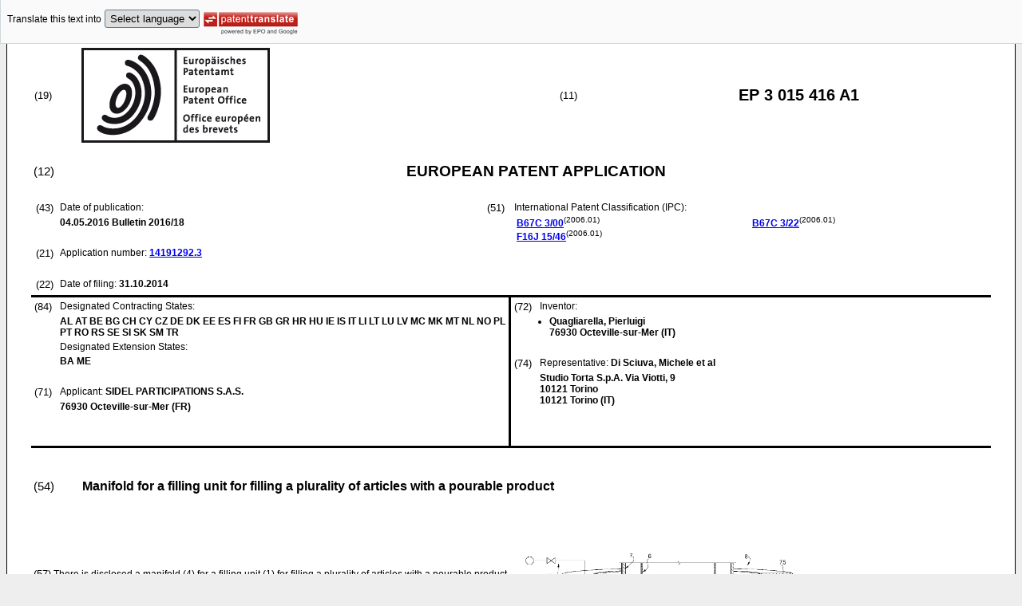

--- FILE ---
content_type: text/html
request_url: https://data.epo.org/publication-server/rest/v1.2/publication-dates/20160504/patents/EP3015416NWA1/document.html
body_size: 12893
content:
<!DOCTYPE html
  PUBLIC "-//W3C//DTD HTML 4.01 Transitional//EN" "http://www.w3.org/TR/html4/loose.dtd">
<html>
   <head>
      <meta http-equiv="Content-Type" content="text/html; charset=UTF-8">
      <meta name="description" content="Manifold for a filling unit for filling a plurality of articles with a pourable product - Patent 3015416">
      <title>Manifold for a filling unit for filling a plurality of articles with a pourable product - Patent 3015416</title>
      <link rel="stylesheet" type="text/css" href="https://data.epo.org/publication-server/css/ep-patent.css"><script type="text/javascript" src="https://data.epo.org/publication-server/js/resources.js"></script><script type="text/javascript" src="https://data.epo.org/publication-server/js/third-party/eventsource.0.0.12.min.js"></script><script type="text/javascript" src="https://data.epo.org/publication-server/js/third-party/jquery-1.9.0.min.js"></script><script type="text/javascript" src="https://data.epo.org/publication-server/js/third-party/jquery.i18n.properties-min-1.0.9.js"></script><script type="text/javascript" src="https://data.epo.org/publication-server/js/machine-translation-min-1.8.3.js"></script><script type="text/javascript">
            
        // The resources.js has generated a "language" variable in the global scope containing the user's interface language.
        $(document).ready(function () {
          // The Publication Server provides its own proxy to the translation service.
	epo.translate.configuration.serviceUrl = "https://data.epo.org/publication-server/pt";
        // Display the Publication Server disclaimer in the toolbar only in maximized view
        epo.translate.configuration.disclaimer = ! ! epo.util.UriUtils.getParameterByName("disclaimer");
        // Define event handlers in order to notify the publication server wrapping page about user actions in the toolbar in the iframe
        var handlers = {
          onToolbarInitialized: function (disclaimer) {
            if (! ! parent && ! ! parent.onToolbarInitialized) {
              parent.onToolbarInitialized(disclaimer);
            }
          },
          onTranslationReset: function (disclaimer) {
            if (! ! parent && ! ! parent.onTranslationReset) {
              parent.onTranslationReset(disclaimer);
            }
          },
          onTranslationStarted: function (language, disclaimer) {
            if (! ! parent && ! ! parent.onTranslationStarted) {
              parent.onTranslationStarted(language, disclaimer);
            }
          }
        };
	var path = "2016/18/DOC/EPNWA1/EP14191292NWA1/EP14191292NWA1.xml";
  var lang = "en";
	// EPO provides the translate image
	//epo.translate.configuration.translateImageUrl = "https://data.epo.org/publication-server/proxy/https://www.epo.org/images/epo_google_translate.gif";
        // Initialize the EPO machine translation toolbar
        new epo.translate.MachineTranslation(path, lang, null, $, "epo_translation_toolbar", "patent-content", language, handlers).initialize();
});

        </script></head>
   <body class="t1" lang="en">
      <div id="epo_translation_toolbar"></div>
      <div id="patent-content">
         <table width="100%">
            <tr>
               <td width="55%">
                  <table width="100%" cellspacing="0">
                     <tbody>
                        <tr>
                           <td valign="middle" class="ci2 skiptranslate">(19)</td>
                           <td valign="middle" class="skiptranslate"><img src="https://data.epo.org/publication-server/img/EPO_BL_WORD.jpg"></td>
                        </tr>
                     </tbody>
                  </table>
               </td>
               <td width="5%" class="ci2 skiptranslate">(11)</td>
               <td width="40%" class="inid_11 skiptranslate">EP&nbsp;3&nbsp;015&nbsp;416&nbsp;A1</td>
            </tr>
         </table><br><table width="100%">
            <tr>
               <td width="5%" class="ci1 skiptranslate">(12)</td>
               <td width="95%" class="inid_12">EUROPEAN PATENT APPLICATION</td>
            </tr>
         </table><br><table width="100%">
            <tr>
               <td class="t2c1">
                  <table width="100%">
                     <tr>
                        <td valign="top" width="5%" class="ci2 skiptranslate">(43)</td>
                        <td valign="top" width="95%" class="t2">Date of publication:</td>
                     </tr>
                     <tr>
                        <td></td>
                        <td class="t2 bold skiptranslate"><span class="skiptranslate">04.05.2016</span>&nbsp;Bulletin&nbsp;2016/18</td>
                     </tr>
                  </table><br><table width="100%">
                     <tr>
                        <td valign="top" width="5%" class="ci2 skiptranslate">(21)</td>
                        <td valign="top" width="95%" class="t2">Application number: <span class="bold skiptranslate"><a href="https://register.epo.org/application?number=EP14191292&amp;tab=main&amp;lng=en" TARGET="_blank">14191292.3</a></span></td>
                     </tr>
                  </table><br><table width="100%">
                     <tr>
                        <td valign="top" width="5%" class="ci2 skiptranslate">(22)</td>
                        <td valign="top" width="95%" class="t2">Date of filing:<span class="bold skiptranslate">&nbsp;<span class="skiptranslate">31.10.2014</span></span></td>
                     </tr>
                  </table>
               </td>
               <td class="t2c2">
                  <table width="100%">
                     <tr>
                        <td valign="top" width="5%" class="ci2 skiptranslate">(51)</td>
                        <td valign="top" width="95%" class="t2">International Patent Classification (IPC):&nbsp;
                           <table width="100%">
                              <tr>
                                 <td valign="top" width="50%" class="t2 skiptranslate"><span style="font-weight:bold"><a href="http://www.wipo.int/ipcpub/?level=a&amp;lang=en&amp;symbol=B67C0003000000&amp;priorityorder=yes&amp;refresh=page&amp;version=20060101" target="_blank">B67C<span class="tps">&nbsp;</span>3/00</a></span><sup>(2006.01)</sup><br><span style="font-weight:bold"><a href="http://www.wipo.int/ipcpub/?level=a&amp;lang=en&amp;symbol=F16J0015460000&amp;priorityorder=yes&amp;refresh=page&amp;version=20060101" target="_blank">F16J<span class="tps">&nbsp;</span>15/46</a></span><sup>(2006.01)</sup><br></td>
                                 <td valign="top" width="50%" class="t2 skiptranslate"><span style="font-weight:bold"><a href="http://www.wipo.int/ipcpub/?level=a&amp;lang=en&amp;symbol=B67C0003220000&amp;priorityorder=yes&amp;refresh=page&amp;version=20060101" target="_blank">B67C<span class="tps">&nbsp;</span>3/22</a></span><sup>(2006.01)</sup><br></td>
                              </tr>
                           </table>
                        </td>
                     </tr>
                  </table>
               </td>
            </tr>
         </table>
         <table width="100%" cellspacing="0">
            <tr>
               <td valign="top" width="50%" cellspacing="0" style="border-top:3px solid black; border-right:3px solid black">
                  <table width="100%">
                     <tr>
                        <td valign="top" width="5%" class="ci2 skiptranslate">(84)</td>
                        <td valign="top" width="95%" class="t2">Designated Contracting States:</td>
                     </tr>
                     <tr>
                        <td></td>
                        <td class="t2 bold skiptranslate">AL AT BE BG CH CY CZ DE DK EE ES FI FR GB GR HR HU IE IS IT LI LT LU LV MC MK MT NL
                           NO PL PT RO RS SE SI SK SM TR </td>
                     </tr>
                     <tr>
                        <td></td>
                        <td class="t2">Designated Extension States:</td>
                     </tr>
                     <tr>
                        <td></td>
                        <td class="t2 bold skiptranslate">BA ME </td>
                     </tr>
                  </table><br><table width="100%">
                     <tr>
                        <td valign="top" width="5%" class="ci2 skiptranslate">(71)</td>
                        <td valign="top" width="95%" class="t2">Applicant: <span class="bold skiptranslate">SIDEL PARTICIPATIONS S.A.S.</span></td>
                     </tr>
                     <tr>
                        <td></td>
                        <td class="t2 bold skiptranslate">76930 Octeville-sur-Mer&nbsp;(FR)</td>
                     </tr>
                  </table><br></td>
               <td valign="top" width="50%" style="border-top:3px solid black">
                  <table width="100%">
                     <tr>
                        <td valign="top" width="5%" class="ci2 skiptranslate">(72)</td>
                        <td valign="top" width="95%" class="t2">Inventor:</td>
                     </tr>
                     <tr>
                        <td></td>
                        <td class="t2 bold skiptranslate">
                           <ul class="li2">
                              <li>Quagliarella, Pierluigi<br>76930 Octeville-sur-Mer&nbsp;(IT)</li>
                           </ul>
                        </td>
                     </tr>
                  </table><br><table width="100%">
                     <tr>
                        <td valign="top" width="5%" class="ci2 skiptranslate">(74)</td>
                        <td valign="top" width="95%" class="t2">Representative: <span class="bold skiptranslate">Di Sciuva, Michele&nbsp;et al</span></td>
                     </tr>
                     <tr>
                        <td></td>
                        <td class="t2 bold skiptranslate">Studio Torta S.p.A. 
                           Via Viotti, 9<br>10121 Torino<br>10121 Torino&nbsp;(IT)</td>
                     </tr>
                  </table><br></td>
            </tr>
            <tr>
               <td style="border-bottom:3px solid black; border-right:3px solid black ">&nbsp;</td>
               <td valign="bottom" style="border-bottom:3px solid black">&nbsp;</td>
            </tr>
         </table>
         <div><br><br><table width="100%">
               <tr>
                  <td width="5%" class="ci1 skiptranslate">(54)</td>
                  <td class="t1 bold">Manifold for a filling unit for filling a plurality of articles with a pourable product</td>
               </tr>
            </table><br><br></div>
         <div>
            <table width="100%">
               <tr>
                  <td width="50%" class="t2"><span class="ci2 skiptranslate"><a name="ABSTRACT">(57)</a></span>&nbsp;There is disclosed a manifold (4) for a filling unit (1) for filling a plurality
                     of articles with a pourable product, comprising:<br>
                     - a first flange (21), which can be fixed to a tube (3) for filling a tank (2) with
                     a pourable product;<br>
                     - a second flange (22), which can rotate about an axis (A) with respect to first flange
                     (21), can be fixed to tank (2), and defines a passage (23; 24) for a first fluid other
                     than pourable product and adapted to be conveyed, in use, inside tank;<br>
                     - a fluidic line (18), which is bounded between first flange (21) and second flange
                     (22) and is adapted to be filled with a barrier second fluid in order to prevent contaminant
                     agents from reaching passage (23; 24); and<br>
                     - a sealing element (53), which is interposed between first flange (21) and second
                     flange (22);<br>
                     <br>
                     characterized in that manifold (4) further comprises:<br>
                     - at least a piston (70) which is movable along axis (A) and is operatively connected
                     to sealing element (53); and<br>
                     - a pneumatic circuit (71), which is operable to exert a pressure on a third fluid
                     acting, in use, on said piston (70), so as to press said piston (70) against said
                     shoe (53) along said axis (A)).
                     <br></td>
                  <td><br><img src="https://data.epo.org/publication-server/image?imagePath=2016/18/DOC/EPNWA1/EP14191292NWA1/imgaf001" height="296" width="410"><br></td>
               </tr>
            </table>
         </div>
         <div data-part="description" lang="en">
            <div lang="en"><br><br><a name="DESCRIPTION"><span class="bold">Description</span></a><br><br></div>
            <div><br><span style="font-weight:bold" class="skiptranslate"><a name="p0001"></a>[0001]</span>&nbsp;The present invention relates to a manifold for a filling unit for filling a plurality
               of articles with a pourable product, in particular containers filled with a food product.<br></div>
            <div><br><span style="font-weight:bold" class="skiptranslate"><a name="p0002"></a>[0002]</span>&nbsp;As is known, many pourable food product comprising not only food product like milk,
               fruit juice or beverages in general, but also detergents are sold in containers having
               different shape and dimension.<br></div>
            <div><br><span style="font-weight:bold" class="skiptranslate"><a name="p0003"></a>[0003]</span>&nbsp;These containers are typically made within bottling lines, which comprise a plurality
               of units for carrying out respective operations on containers.<br></div>
            <div><br><span style="font-weight:bold" class="skiptranslate"><a name="p0004"></a>[0004]</span>&nbsp;Very briefly, the bottling line comprises at least a rinsing unit for rinsing containers,
               a filling unit for filling containers with a pourable food product, a capping unit
               for capping the containers and a grouping unit for forming groups of containers.<br></div>
            <div><br><span style="font-weight:bold" class="skiptranslate"><a name="p0005"></a>[0005]</span>&nbsp;The known filling unit substantially comprises:
               
               <ul compact>
                  <li style="position:relative">a carousel rotating about a rotation axis;</li>
                  <li style="position:relative">a tank containing the pourable food product and which rotates together with the carousel
                     about the rotation axis; and</li>
                  <li style="position:relative">a plurality of control valves, which are fluidly connected with the tank and are supported
                     by the carousel in a radially external position with respect to the rotation axis
                     of the carousel.</li>
               </ul><br></div>
            <div><br><span style="font-weight:bold" class="skiptranslate"><a name="p0006"></a>[0006]</span>&nbsp;The known filling unit further comprises a tube, which is adapted to replenish the
               tank with the pourable food product.<br></div>
            <div><br><span style="font-weight:bold" class="skiptranslate"><a name="p0007"></a>[0007]</span>&nbsp;In particular, the tube is stationary with respect to the rotation axis and comprises:
               
               <ul compact>
                  <li style="position:relative">a first portion, which protrudes outside the tank and defines an inlet mouth of the
                     tube; and</li>
                  <li style="position:relative">a second portion, which is arranged inside the tank and defines an outlet mouth of
                     the tube.</li>
               </ul><br></div>
            <div><br><span style="font-weight:bold" class="skiptranslate"><a name="p0008"></a>[0008]</span>&nbsp;The inlet mouth and the outlet mouth extend on respective planes orthogonal to the
               rotation axis.<br></div>
            <div><br><span style="font-weight:bold" class="skiptranslate"><a name="p0009"></a>[0009]</span>&nbsp;Furthermore, the outlet mouth opens inside the tank.<br></div>
            <div><br><span style="font-weight:bold" class="skiptranslate"><a name="p0010"></a>[0010]</span>&nbsp;In use, the pourable product is fed inside the tube through the inlet mouth and flows
               inside the tank through the outlet mouth.<br></div>
            <div><br><span style="font-weight:bold" class="skiptranslate"><a name="p0011"></a>[0011]</span>&nbsp;The first portion of the tube comprises a further inlet mouth, which lies on a plane
               orthogonal to the rotation axis.<br></div>
            <div><br><span style="font-weight:bold" class="skiptranslate"><a name="p0012"></a>[0012]</span>&nbsp;The second portion of the tube comprises a plurality of spherical elements provided
               with a plurality of holes, which protrude radially with respect to the rotation axis
               and extend inside the tank.<br></div>
            <div><br><span style="font-weight:bold" class="skiptranslate"><a name="p0013"></a>[0013]</span>&nbsp;In order to sterilize the tube and the tank, a sterilizing agent is fed inside the
               further inlet mouth, flows along the tube and sprays inside the tube by means of the
               spherical elements.<br></div>
            <div><br><span style="font-weight:bold" class="skiptranslate"><a name="p0014"></a>[0014]</span>&nbsp;The known filling device also comprises a manifold which is fitted around the tube.<br></div>
            <div><br><span style="font-weight:bold" class="skiptranslate"><a name="p0015"></a>[0015]</span>&nbsp;In greater detail, the manifold comprises:
               
               <ul compact>
                  <li style="position:relative">a stationary flange, which is fixed to the tube and defines a duct; and</li>
                  <li style="position:relative">a rotary flange, which is fixed to the tank.</li>
               </ul><br></div>
            <div><br><span style="font-weight:bold" class="skiptranslate"><a name="p0016"></a>[0016]</span>&nbsp;The stationary flange and the rotary flange define together with the tube a radial
               passage, which extends between the duct and the tank.<br></div>
            <div><br><span style="font-weight:bold" class="skiptranslate"><a name="p0017"></a>[0017]</span>&nbsp;An inert agent, especially nitrogen, is conveyed from the outer environment inside
               the tank, through the fluidic line formed by the duct and the radial passage.<br></div>
            <div><br><span style="font-weight:bold" class="skiptranslate"><a name="p0018"></a>[0018]</span>&nbsp;The manifold defines an annular channel which is filled with vapour of waters or
               condensed water, so as to establish a fluidic barrier between the non-sterile outer
               environment and the sterile inner volume of the tank. In this way, the contaminant
               agents are prevented from reaching the inner volume of the tank and, therefore, the
               pourable food product.<br></div>
            <div><br><span style="font-weight:bold" class="skiptranslate"><a name="p0019"></a>[0019]</span>&nbsp;In greater detail, the annular channel is bounded between the first flange and the
               second flange.<br></div>
            <div><br><span style="font-weight:bold" class="skiptranslate"><a name="p0020"></a>[0020]</span>&nbsp;The manifold also comprises a sealing element in order to prevent any leakage from
               the annular channel towards the tank.<br></div>
            <div><br><span style="font-weight:bold" class="skiptranslate"><a name="p0021"></a>[0021]</span>&nbsp;In greater detail, the known sealing element comprise:
               
               <ul compact>
                  <li style="position:relative">a rotating shoe, which is fixed to the rotary flange; and</li>
                  <li style="position:relative">a plurality of springs, which exert an axial load on the rotating shoe, so as to ensure
                     the tight-fluid sealing of the annular channel.</li>
               </ul><br></div>
            <div><br><span style="font-weight:bold" class="skiptranslate"><a name="p0022"></a>[0022]</span>&nbsp;In particular, the shoe is generally made in teflon, which is glued to the rotary
               flange.<br></div>
            <div><br><span style="font-weight:bold" class="skiptranslate"><a name="p0023"></a>[0023]</span>&nbsp;Due to the above configuration, as the shoe wears out, the compression action exerted
               by the springs decreases.<br></div>
            <div><br><span style="font-weight:bold" class="skiptranslate"><a name="p0024"></a>[0024]</span>&nbsp;A need is felt within the sector to render as uniform as possible, the compression
               load exerted on the shoe.<br></div>
            <div><br><span style="font-weight:bold" class="skiptranslate"><a name="p0025"></a>[0025]</span>&nbsp;Furthermore, the gluing of shoe to the rotary flange generates, on one hand, a need
               for very narrow planarity tolerance for ensuring the tight-fluid effect.<br></div>
            <div><br><span style="font-weight:bold" class="skiptranslate"><a name="p0026"></a>[0026]</span>&nbsp;On the other hand, the gluing of the shoe in teflon is a complex operation, and the
               glues which can resist to high temperature are not compatible with the food products.<br></div>
            <div><br><span style="font-weight:bold" class="skiptranslate"><a name="p0027"></a>[0027]</span>&nbsp;A need is felt within the sector to obtain a manifold which can use shoe with larger
               planarity tolerance and/or which are suitable for food product even at very high temperatures.<br></div>
            <div><br><span style="font-weight:bold" class="skiptranslate"><a name="p0028"></a>[0028]</span>&nbsp;It is an object of the present invention to provide a manifold for filling unit for
               filling a plurality of articles with a pourable product, which meets at least one
               of the above requirements.<br></div>
            <div><br><span style="font-weight:bold" class="skiptranslate"><a name="p0029"></a>[0029]</span>&nbsp;The aforementioned object is achieved by the present invention as it relates to a
               manifold for filling unit for filling a plurality of articles with a pourable product,
               as claimed in claim 1.<br></div>
            <div><br><span style="font-weight:bold" class="skiptranslate"><a name="p0030"></a>[0030]</span>&nbsp;The invention also relates to a manifold for filling unit for filling a plurality
               of articles with a pourable product, as claimed in claim 14.<br></div>
            <div><br><span style="font-weight:bold" class="skiptranslate"><a name="p0031"></a>[0031]</span>&nbsp;One preferred embodiments is hereinafter disclosed for a better understanding of
               the present invention, by way of non-limitative example and with reference to the
               accompanying drawings, in which:
               
               <ul compact>
                  <li style="position:relative">Figure 1 is a perspective enlarged view of a filling unit into which a manifold according
                     to the present invention is incorporated, with parts removed for clarity;</li>
                  <li style="position:relative">Figure 2 is a perspective view of some components of the manifold of Figure 1;</li>
                  <li style="position:relative">Figure 3 is a top view of the manifold of Figures 1 and 2, with parts removed for
                     clarity;</li>
                  <li style="position:relative">Figure 4 is a section along line IV-IV of Figure 3;</li>
                  <li style="position:relative">Figure 5 is a section along line V-V of Figure 3;</li>
                  <li style="position:relative">Figure 6 is a section along line VI-VI of Figure 3;</li>
                  <li style="position:relative">Figure 7 is a section along line VII-VII of Figure 3; and</li>
                  <li style="position:relative">Figure 8 is an enlarged view of some components of Figure 4.</li>
               </ul><br></div>
            <div><br><span style="font-weight:bold" class="skiptranslate"><a name="p0032"></a>[0032]</span>&nbsp;With reference to Figure 1, numeral 1 indicates a filling unit for filling articles
               (not-shown) with a pourable product, especially a food product.<br></div>
            <div><br><span style="font-weight:bold" class="skiptranslate"><a name="p0033"></a>[0033]</span>&nbsp;Filling unit 1 substantially comprises:
               
               <ul compact>
                  <li style="position:relative">a tank 2, which can rotate about an axis A, vertical in the embodiment shown;</li>
                  <li style="position:relative">a carousel (not-shown), which is angularly integral with tank 2 and comprises a plurality
                     of filling valves, which are fluidly connected with tank 2 and are supported by the
                     carousel in a radially external position with respect to axis A.</li>
               </ul><br></div>
            <div><br><span style="font-weight:bold" class="skiptranslate"><a name="p0034"></a>[0034]</span>&nbsp;In greater detail, the filling valves may be selectively arranged in a known way
               either in an open position, in which they fill respective articles, or in a closed
               position, in which they are prevented from filling the respective articles.<br></div>
            <div><br><span style="font-weight:bold" class="skiptranslate"><a name="p0035"></a>[0035]</span>&nbsp;Filling unit 1 further comprises:
               
               <ul compact>
                  <li style="position:relative">a tube 3 for replenishing the tank 2 with the pourable food product; and</li>
                  <li style="position:relative">a manifold 4, which is mounted around tube 3.</li>
               </ul><br></div>
            <div><br><span style="font-weight:bold" class="skiptranslate"><a name="p0036"></a>[0036]</span>&nbsp;Tube 3 is stationary with respect to axis A.<br></div>
            <div><br><span style="font-weight:bold" class="skiptranslate"><a name="p0037"></a>[0037]</span>&nbsp;Both tube 3 and manifold 4 are symmetrical about axis A.<br></div>
            <div><br><span style="font-weight:bold" class="skiptranslate"><a name="p0038"></a>[0038]</span>&nbsp;Tube 3 comprises, in turn, (Figures 2 to 8):
               
               <ul compact>
                  <li style="position:relative">a flange 5, which is fixed to a stationary part of filling unit 1;</li>
                  <li style="position:relative">a duct 6; and</li>
                  <li style="position:relative">a duct 7, which is radially outer with respect to duct 6, surrounds duct 6 and is
                     fluidly insulated from duct 6.</li>
               </ul><br></div>
            <div><br><span style="font-weight:bold" class="skiptranslate"><a name="p0039"></a>[0039]</span>&nbsp;Furthermore, tube 3 comprises:
               
               <ul compact>
                  <li style="position:relative">a portion 8 which protrudes, upwardly in the embodiment shown, from tube 3; and</li>
                  <li style="position:relative">a portion 9 which extends inside tube 3.</li>
               </ul><br></div>
            <div><br><span style="font-weight:bold" class="skiptranslate"><a name="p0040"></a>[0040]</span>&nbsp;Tube 3 further comprises:
               
               <ul compact>
                  <li style="position:relative">an inlet mouth 10, which is defined by portion 8 and is adapted to be fed with the
                     pourable product to be conveyed inside tank 2; and</li>
                  <li style="position:relative">an outlet mouth 11, which is axially opposite to mouth 10, is defined by portion 9
                     and is adapted to feed tank 2 with the pourable product.</li>
               </ul><br></div>
            <div><br><span style="font-weight:bold" class="skiptranslate"><a name="p0041"></a>[0041]</span>&nbsp;Mouth 10 and mouth 11 are axially opposite with respect to one another.<br></div>
            <div><br><span style="font-weight:bold" class="skiptranslate"><a name="p0042"></a>[0042]</span>&nbsp;Duct 6 extends between mouths 10 and 11. More precisely, mouth 10 and mouth 11 extend
               about axis A and define axially opposite ends of duct 6.<br></div>
            <div><br><span style="font-weight:bold" class="skiptranslate"><a name="p0043"></a>[0043]</span>&nbsp;Duct 7 is axially bounded between flange 5 and a wall 12.<br></div>
            <div><br><span style="font-weight:bold" class="skiptranslate"><a name="p0044"></a>[0044]</span>&nbsp;Wall 12 lies on a plane orthogonal to axis A, is closed and axially interposed along
               axis A between flange 5 and mouth 11.<br></div>
            <div><br><span style="font-weight:bold" class="skiptranslate"><a name="p0045"></a>[0045]</span>&nbsp;Duct 7 further comprises (Figure 2), proceeding along axis A from flange 5 towards
               wall 12:
               
               <ul compact>
                  <li style="position:relative">a mouth 13, which is defined by portion 8; and</li>
                  <li style="position:relative">a plurality of spraying devices 14, which radially protrude from portion 9 externally
                     to duct 7 and inside the inner volume of tank 2.</li>
               </ul><br></div>
            <div><br><span style="font-weight:bold" class="skiptranslate"><a name="p0046"></a>[0046]</span>&nbsp;Mouth 13 extends about an its own axis, which is, in the embodiment shown, orthogonal
               to axis A.<br></div>
            <div><br><span style="font-weight:bold" class="skiptranslate"><a name="p0047"></a>[0047]</span>&nbsp;Each spraying device 14 substantially comprises:
               
               <ul compact>
                  <li style="position:relative">a duct 15, which extends radially with respect to axis A and opens inside duct 7;
                     and</li>
                  <li style="position:relative">a hollow body 16, which is fluidly connected to body 15 and comprises on its own surface
                     17a a plurality of openings 17b.</li>
               </ul><br></div>
            <div><br><span style="font-weight:bold" class="skiptranslate"><a name="p0048"></a>[0048]</span>&nbsp;Body 16 is, in the embodiment shown, spherical. Mouth 13 is adapted to be feed:
               
               <ul compact>
                  <li style="position:relative">either with a sterilizing agent during a sterilizing step of the tank 2; or</li>
                  <li style="position:relative">with an inert agent, e.g. nitrogen or sterile area, during a normal operation of tank
                     2, so as to create a layer of the inert agent above the layer of the pourable product
                     inside tank 2 and to correspondingly pressurize tank 2.</li>
               </ul><br></div>
            <div><br><span style="font-weight:bold" class="skiptranslate"><a name="p0049"></a>[0049]</span>&nbsp;Spraying devices 14 receive the sterilizing agent or the inert agent from duct 7
               and spray it inside tank 2, thus either cleaning tank 2 during a sterilizing step
               or maintaining a given pressure inside tank 2 during an operative step.<br></div>
            <div><br><span style="font-weight:bold" class="skiptranslate"><a name="p0050"></a>[0050]</span>&nbsp;Manifold 4 surrounds portion 8 of tube 3 in a position, which is arranged on the
               opposite axial side of mouth 13 with respect to flange 5.<br></div>
            <div><br><span style="font-weight:bold" class="skiptranslate"><a name="p0051"></a>[0051]</span>&nbsp;Manifold 4 defines:
               
               <ul compact>
                  <li style="position:relative">a fluidic line 18 (Figures 5 to 8), which is adapted to be filled with vapours of
                     water or condensed water, so as to establish a fluid barrier between the outer environment
                     and tank 2; and</li>
                  <li style="position:relative">a fluidic line 19 (Figure 7), which is fluidly connected with tank 2, in order to
                     convey inside tank 2 either the sterilizing agent during a sterilizing step or the
                     inert agent inside tank 2.</li>
               </ul><br></div>
            <div><br><span style="font-weight:bold" class="skiptranslate"><a name="p0052"></a>[0052]</span>&nbsp;Manifold 4 further comprises (Figures 2 to 8):
               
               <ul compact>
                  <li style="position:relative">a stationary flange 75, which is connected to flange 5 and is stationary with respect
                     to axis A;</li>
                  <li style="position:relative">a stationary flange 21, which is fixedly connected to flange 75 by a plurality of
                     columns 20, which are angularly equi-spaced about axis A and axially fixed with respect
                     to axis A;</li>
                  <li style="position:relative">a rotary flange 22, which is connected to tank 2 and, therefore, rotates in use about
                     axis A; and</li>
                  <li style="position:relative">a bearing 25, which is interposed between flanges 21, 22 and rotatably supports flange
                     22 with respect to flange 21 about axis A.</li>
               </ul><br></div>
            <div><br><span style="font-weight:bold" class="skiptranslate"><a name="p0053"></a>[0053]</span>&nbsp;Flange 5 is axially arranged on the side of mouth 13 with respect to flange 75.<br></div>
            <div><br><span style="font-weight:bold" class="skiptranslate"><a name="p0054"></a>[0054]</span>&nbsp;Flange 21 is axially interposed between flanges 75, 22.<br></div>
            <div><br><span style="font-weight:bold" class="skiptranslate"><a name="p0055"></a>[0055]</span>&nbsp;Flange 21 is spaced by a radial passage 23 from duct 7 of tube 3.<br></div>
            <div><br><span style="font-weight:bold" class="skiptranslate"><a name="p0056"></a>[0056]</span>&nbsp;In the embodiment shown, passage 23 is substantially cylindrical and has a constant
               width radially with respect to axis A.<br></div>
            <div><br><span style="font-weight:bold" class="skiptranslate"><a name="p0057"></a>[0057]</span>&nbsp;Flange 22 is spaced by a radial passage 24 from duct 7 of tube 3.<br></div>
            <div><br><span style="font-weight:bold" class="skiptranslate"><a name="p0058"></a>[0058]</span>&nbsp;In the embodiment shown, passage 24 is shaped as a truncated cone and has an increasing
               width radially with respect to axis A, proceeding from flange 21 on the opposite side
               of flange 5.<br></div>
            <div><br><span style="font-weight:bold" class="skiptranslate"><a name="p0059"></a>[0059]</span>&nbsp;Flange 21 comprises:
               
               <ul compact>
                  <li style="position:relative">an axial end surface 30, which is arranged on the side of mouth 10 and lies on a plane
                     orthogonal to axis A;</li>
                  <li style="position:relative">a radially external surface 31, which protrudes from surface 30 towards flange 22;
                     and</li>
                  <li style="position:relative">a radially internal surface 32, which protrudes from surface 30 towards flange 22.</li>
               </ul><br></div>
            <div><br><span style="font-weight:bold" class="skiptranslate"><a name="p0060"></a>[0060]</span>&nbsp;Furthermore, flange 21 comprises:
               
               <ul compact>
                  <li style="position:relative">a leg 35, which axially extends from surface 30 towards flange 21 and which is bounded
                     between surface 31 and a surface 33; and</li>
                  <li style="position:relative">a leg 36, which axially extends from surface 30 towards flange 22 and which is bounded
                     between a surface 34 and surface 32.</li>
               </ul><br></div>
            <div><br><span style="font-weight:bold" class="skiptranslate"><a name="p0061"></a>[0061]</span>&nbsp;Legs 35, 36 comprise respective axial ends 39, 40, which are arranged on the axial
               side of flange 21.<br></div>
            <div><br><span style="font-weight:bold" class="skiptranslate"><a name="p0062"></a>[0062]</span>&nbsp;Leg 36 is radially internal with respect to leg 35.<br></div>
            <div><br><span style="font-weight:bold" class="skiptranslate"><a name="p0063"></a>[0063]</span>&nbsp;In greater detail, surface 33 is radially external with respect to surface 34 and
               radially internal with respect to surface 31.<br></div>
            <div><br><span style="font-weight:bold" class="skiptranslate"><a name="p0064"></a>[0064]</span>&nbsp;Surface 34 is radially interposed between surfaces 32, 33.<br></div>
            <div><br><span style="font-weight:bold" class="skiptranslate"><a name="p0065"></a>[0065]</span>&nbsp;Flange 21 further comprises an annular groove 37, which is open on the opposite side
               of surface 30 (Figure 8) .<br></div>
            <div><br><span style="font-weight:bold" class="skiptranslate"><a name="p0066"></a>[0066]</span>&nbsp;Groove 37 is radially interposed between surfaces 32, 34 and is axially bounded by
               an annular surface 38 on the side of surface 30.<br></div>
            <div><br><span style="font-weight:bold" class="skiptranslate"><a name="p0067"></a>[0067]</span>&nbsp;Surface 38 is axially spaced from surface 30 and from axial ends 39, 40 of legs 35,
               36 opposite to flange 21.<br></div>
            <div><br><span style="font-weight:bold" class="skiptranslate"><a name="p0068"></a>[0068]</span>&nbsp;In detail, surface 38 is axially interposed between axial ends 39, 40 and surface
               30.<br></div>
            <div><br><span style="font-weight:bold" class="skiptranslate"><a name="p0069"></a>[0069]</span>&nbsp;Flange 22 comprises, in turn,:
               
               <ul compact>
                  <li style="position:relative">an axial end surface 45, which is arranged on the axial side of flange 21;</li>
                  <li style="position:relative">an axial end surface 46, which is opposite to surface 45; and</li>
                  <li style="position:relative">a radially internal surface 47, which extends between surfaces 45, 46 and is shaped
                     as a conetruncated surface having increasing width proceeding from surface 45 towards
                     surface 46.</li>
               </ul><br></div>
            <div><br><span style="font-weight:bold" class="skiptranslate"><a name="p0070"></a>[0070]</span>&nbsp;Surfaces 45, 46 lie on respective planes, which are substantially orthogonal with
               respect to axis A.<br></div>
            <div><br><span style="font-weight:bold" class="skiptranslate"><a name="p0071"></a>[0071]</span>&nbsp;Flange 22 further comprises an annular appendix 49, which protrudes from surface
               45 towards flange 21 and engages groove 37 with axial play.<br></div>
            <div><br><span style="font-weight:bold" class="skiptranslate"><a name="p0072"></a>[0072]</span>&nbsp;Appendix 49 is axially spaced from surface 38, and is radially spaced from surface
               33 of leg 35 and from surface 34 of leg 36.<br></div>
            <div><br><span style="font-weight:bold" class="skiptranslate"><a name="p0073"></a>[0073]</span>&nbsp;Flange 22 finally comprises a radially external surface 48, which is opposite to
               surface 47 and bounds appendix 49 in a radially external position with respect to
               axis A.<br></div>
            <div><br><span style="font-weight:bold" class="skiptranslate"><a name="p0074"></a>[0074]</span>&nbsp;Surface 45 is spaced from end 40 of leg 36 by an axial gap. That axial gap is bounded,
               on its radially external side, by appendix 49 and opens, on its radially internal
               side, in the interface between passages 23, 24.<br></div>
            <div><br><span style="font-weight:bold" class="skiptranslate"><a name="p0075"></a>[0075]</span>&nbsp;Manifold 4 further comprises a shoe 53, which engages in part a groove 50 defined
               by end 40 and is shaped as a disk.<br></div>
            <div><br><span style="font-weight:bold" class="skiptranslate"><a name="p0076"></a>[0076]</span>&nbsp;Fluidic line 19 comprises (Figure 7):
               
               <ul compact>
                  <li style="position:relative">an inlet conduit 55, which extends through flange 21 and is connected to a source
                     of either the sterilizing agent or the inert agent; and</li>
                  <li style="position:relative">passages 23, 24.</li>
               </ul><br></div>
            <div><br><span style="font-weight:bold" class="skiptranslate"><a name="p0077"></a>[0077]</span>&nbsp;Conduit 55 comprises, in turn,:
               
               <ul compact>
                  <li style="position:relative">an axial portion 56, which defines an opening 57 in surface 30; and</li>
                  <li style="position:relative">a portion 59, which is inclined with respect to axis A and extends between portion
                     56 and an opening 58 of surface 32.</li>
               </ul><br></div>
            <div><br><span style="font-weight:bold" class="skiptranslate"><a name="p0078"></a>[0078]</span>&nbsp;Opening 58 opens inside passage 23.<br></div>
            <div><br><span style="font-weight:bold" class="skiptranslate"><a name="p0079"></a>[0079]</span>&nbsp;Advantageously, manifold 4 comprises a plurality of pistons 70 movable along axis
               A and operatively connected to shoe 53 and a pneumatic circuit 71 which can be controlled
               to exert a pressure on a fluid acing on pistons 70, so as to press pistons 70 against
               shoe 53 parallel to axis A.<br></div>
            <div><br><span style="font-weight:bold" class="skiptranslate"><a name="p0080"></a>[0080]</span>&nbsp;Preferably, the pressure of the fluid is kept constant by pneumatic circuit 71.<br></div>
            <div><br><span style="font-weight:bold" class="skiptranslate"><a name="p0081"></a>[0081]</span>&nbsp;In greater detail, manifold 4 comprises an annular chamber 76 axially bounded between
               flanges 75, 5, filled with the fluid, and operatively connected with pneumatic circuit
               71.<br></div>
            <div><br><span style="font-weight:bold" class="skiptranslate"><a name="p0082"></a>[0082]</span>&nbsp;Flange 75 comprises, in turn, (Figures 4, 6 and 7):
               
               <ul compact>
                  <li style="position:relative">a disk 72 from which pistons 70 extend towards shoe 53; and</li>
                  <li style="position:relative">an appendix 73, which protrudes from disk 72 towards flange 75 and is housed inside
                     a groove 74 of flange 75.</li>
               </ul><br></div>
            <div><br><span style="font-weight:bold" class="skiptranslate"><a name="p0083"></a>[0083]</span>&nbsp;Appendix 73 has a width smaller than the width of disk 72 in a radial direction with
               respect to axis A.<br></div>
            <div><br><span style="font-weight:bold" class="skiptranslate"><a name="p0084"></a>[0084]</span>&nbsp;In particular, pistons 70 axially protrude from disk 72 on the opposite axial side
               of flange 75.<br></div>
            <div><br><span style="font-weight:bold" class="skiptranslate"><a name="p0085"></a>[0085]</span>&nbsp;Furthermore, pistons 70 comprise (Figure 4) respective portions 77, which extends
               with radial gap inside relative holes 78 defined by leg 36 of flange 21 and contact
               shoe 53.<br></div>
            <div><br><span style="font-weight:bold" class="skiptranslate"><a name="p0086"></a>[0086]</span>&nbsp;Pistons 70 are angularly equi-spaced about axis A.<br></div>
            <div><br><span style="font-weight:bold" class="skiptranslate"><a name="p0087"></a>[0087]</span>&nbsp;Pistons 70 are angularly spaced from conduit 55 and conduits 51, 52 from about axis
               A.<br></div>
            <div><br><span style="font-weight:bold" class="skiptranslate"><a name="p0088"></a>[0088]</span>&nbsp;Pneumatic circuit 71 comprises, in the embodiment shown, a source of pressure, a
               control valve and a duct which extends between the source of pressure to chamber 76.<br></div>
            <div><br><span style="font-weight:bold" class="skiptranslate"><a name="p0089"></a>[0089]</span>&nbsp;With reference to Figure 8, shoe 53 is stationary with respect to the rotation about
               axis A. In other words, shoe 53 is prevented from rotating about axis A.<br></div>
            <div><br><span style="font-weight:bold" class="skiptranslate"><a name="p0090"></a>[0090]</span>&nbsp;Shoe 53 is axially interposed between leg 36 of flange 21 and surface 45 of flange
               22.<br></div>
            <div><br><span style="font-weight:bold" class="skiptranslate"><a name="p0091"></a>[0091]</span>&nbsp;In greater detail, shoe 53 comprises (Figure 8):
               
               <ul compact>
                  <li style="position:relative">an annulus 80, which is arranged on the side of flange 21 and contacts flange 21;</li>
                  <li style="position:relative">a pair of annuluses 81, which are arranged on the side of flange 22 and with respect
                     to which flange 22 rotary slides; and</li>
                  <li style="position:relative">a pair of O-rings 82, which are made in elastomeric material and are axially interposed
                     between annulus 80 and respective annuluses 81.</li>
               </ul><br></div>
            <div><br><span style="font-weight:bold" class="skiptranslate"><a name="p0092"></a>[0092]</span>&nbsp;Annulus 80 is axially bounded between:
               
               <ul compact>
                  <li style="position:relative">a flat surface 79, which is on the opposite side of flange 22 and contacts pistons
                     70; and</li>
                  <li style="position:relative">a surface 84, which is axially opposite to surface 79.</li>
               </ul><br></div>
            <div><br><span style="font-weight:bold" class="skiptranslate"><a name="p0093"></a>[0093]</span>&nbsp;Surface 84 comprises:
               
               <ul compact>
                  <li style="position:relative">a portion 83, which is axially spaced from surface 45 of flange 21 by an annular gap
                     44; and</li>
                  <li style="position:relative">a pair of seats 85 which are arranged on opposite lateral sides of portion 83 and
                     are engaged by respective O-rings 82.</li>
               </ul><br></div>
            <div><br><span style="font-weight:bold" class="skiptranslate"><a name="p0094"></a>[0094]</span>&nbsp;Gap 44 is radially bounded between annuluses 81 of shoe 53.<br></div>
            <div><br><span style="font-weight:bold" class="skiptranslate"><a name="p0095"></a>[0095]</span>&nbsp;Annulus 80 comprises a pair of through first holes 86, which extend axially between
               gap 44 and respective conduits 51 and 52 and are angularly arranged in correspondence
               of conduits 51, 52.<br></div>
            <div><br><span style="font-weight:bold" class="skiptranslate"><a name="p0096"></a>[0096]</span>&nbsp;Annulus 80 further comprises a plurality of further second through holes 86 (not-shown
               in the Figures), which extend axially and are angularly spaced from conduits 51, 52.<br></div>
            <div><br><span style="font-weight:bold" class="skiptranslate"><a name="p0097"></a>[0097]</span>&nbsp;Second holes 86 open inside gap 44.<br></div>
            <div><br><span style="font-weight:bold" class="skiptranslate"><a name="p0098"></a>[0098]</span>&nbsp;Conversely, annulus 80 is a full body in the regions, which are angularly interposed
               between holes 86.<br></div>
            <div><br><span style="font-weight:bold" class="skiptranslate"><a name="p0099"></a>[0099]</span>&nbsp;Annulus 80 further comprises a lateral surface 88, which is axially interposed between
               surfaces 79, 84 and define, on radially internal and radially external surface thereof,
               respective seats 89.<br></div>
            <div><br><span style="font-weight:bold" class="skiptranslate"><a name="p0100"></a>[0100]</span>&nbsp;Annulus 80 is furthermore fitted inside an annular shoulder defined by groove 50
               of leg 36.<br></div>
            <div><br><span style="font-weight:bold" class="skiptranslate"><a name="p0101"></a>[0101]</span>&nbsp;Annulus 80 is preferably made in steel.<br></div>
            <div><br><span style="font-weight:bold" class="skiptranslate"><a name="p0102"></a>[0102]</span>&nbsp;Radially inner annulus 81 tight-fluidly isolates gap 44 from passages 23, 24 and,
               therefore, from tank 2.<br></div>
            <div><br><span style="font-weight:bold" class="skiptranslate"><a name="p0103"></a>[0103]</span>&nbsp;Annuluses 81 have each a width lower than the width of annulus 80, when measured
               radially with respect to axis A.<br></div>
            <div><br><span style="font-weight:bold" class="skiptranslate"><a name="p0104"></a>[0104]</span>&nbsp;Annuluses 81 are contained within the width of respective seats 85 annulus 80, in
               a radial direction with respect to axis A.<br></div>
            <div><br><span style="font-weight:bold" class="skiptranslate"><a name="p0105"></a>[0105]</span>&nbsp;Each annulus 81 is bounded, on the opposite side to flange 21, by a curved surface
               87. Surface 87 is concave and defines a cavity on the side of annulus 80.<br></div>
            <div><br><span style="font-weight:bold" class="skiptranslate"><a name="p0106"></a>[0106]</span>&nbsp;Annuluses 81 are preferably made in anti-wear material, PTFE in the embodiment shown.<br></div>
            <div><br><span style="font-weight:bold" class="skiptranslate"><a name="p0107"></a>[0107]</span>&nbsp;Manifold 4 further comprises a pair of O-rings 90, 91.<br></div>
            <div><br><span style="font-weight:bold" class="skiptranslate"><a name="p0108"></a>[0108]</span>&nbsp;O-ring 90 is arranged between radially internal seat 89 and end 40 of leg 36. O-ring
               91 is arranged between radially external seat 89 and end 40 of leg 36.<br></div>
            <div><br><span style="font-weight:bold" class="skiptranslate"><a name="p0109"></a>[0109]</span>&nbsp;O-ring 90 is therefore radially internal with respect to O-ring 91.<br></div>
            <div><br><span style="font-weight:bold" class="skiptranslate"><a name="p0110"></a>[0110]</span>&nbsp;Fluidic line 18 comprises (Figure 4):
               
               <ul compact>
                  <li style="position:relative">an inlet conduit 51, which extends axially through leg 36, is fluidly connected to
                     gap 44 and is connected to a source of the water vapour or the condensed water;</li>
                  <li style="position:relative">first and second holes 86;</li>
                  <li style="position:relative">gap 44; and</li>
                  <li style="position:relative">an outlet conduit 52, which extends axially through leg 35, is fluidly connected to
                     gap 44 and is connected to a discharge for the water vapour or the condensed water.</li>
               </ul><br></div>
            <div><br><span style="font-weight:bold" class="skiptranslate"><a name="p0111"></a>[0111]</span>&nbsp;Conduits 51, 52 are angularly spaced from one another. In the embodiment shown, conduits
               51, 52 are spaced by an angle of 180 degrees.<br></div>
            <div><br><span style="font-weight:bold" class="skiptranslate"><a name="p0112"></a>[0112]</span>&nbsp;Advantageously, manifold 4 comprise only one bearing 25.<br></div>
            <div><br><span style="font-weight:bold" class="skiptranslate"><a name="p0113"></a>[0113]</span>&nbsp;Bearing 25 is arranged on the radial side opposite to shoe 53 with respect to the
               passages 23, 24.<br></div>
            <div><br><span style="font-weight:bold" class="skiptranslate"><a name="p0114"></a>[0114]</span>&nbsp;In greater detail, bearing 25 is radially external with respect to shoe 53 and passages
               23, 24, with reference to axis A.<br></div>
            <div><br><span style="font-weight:bold" class="skiptranslate"><a name="p0115"></a>[0115]</span>&nbsp;In greater detail, bearing 25 is radially interposed between leg 35 of flange 21
               and appendix 49 of flange 22.<br></div>
            <div><br><span style="font-weight:bold" class="skiptranslate"><a name="p0116"></a>[0116]</span>&nbsp;Furthermore, bearing 25 is axially clamped between leg 35 of flange 21 and a disk
               65, which is fixed to flange 21 on the opposite axial side with respect to flange
               75.<br></div>
            <div><br><span style="font-weight:bold" class="skiptranslate"><a name="p0117"></a>[0117]</span>&nbsp;Bearing 25 is also axially clamped within appendix 49 of flange 22 on the opposite
               radial side with respect to leg 36.<br></div>
            <div><br><span style="font-weight:bold" class="skiptranslate"><a name="p0118"></a>[0118]</span>&nbsp;In particular, bearing 25 is axially clamped between a shoulder 66 of leg 35 and
               disk 65. Bearing is also axially clamped between a pair of axially spaced shoulders
               67 of appendix 49 (Figure 8).<br></div>
            <div><br><span style="font-weight:bold" class="skiptranslate"><a name="p0119"></a>[0119]</span>&nbsp;More precisely, bearing 25 comprises a plurality of rolling bodies, which are conical
               and have four contact points.<br></div>
            <div><br><span style="font-weight:bold" class="skiptranslate"><a name="p0120"></a>[0120]</span>&nbsp;Rolling bodies are arranged as an "O" and are opposite to one another.<br></div>
            <div><br><span style="font-weight:bold" class="skiptranslate"><a name="p0121"></a>[0121]</span>&nbsp;Bearing 25 is capable of transmitting loads parallel to axis A, loads radial to axis
               A and torque between flanges 21, 22.<br></div>
            <div><br><span style="font-weight:bold" class="skiptranslate"><a name="p0122"></a>[0122]</span>&nbsp;During the normal operation of filling unit 1, carousel, tank 2 and flange 22 rotate
               about axis A, and filling valves are switched between:
               
               <ul compact>
                  <li style="position:relative">the respective open positions, in which they fill relative containers with the pourable
                     product; or</li>
                  <li style="position:relative">the respective closed positions, in which they are prevented from filling the relative
                     containers with the pourable product.</li>
               </ul><br></div>
            <div><br><span style="font-weight:bold" class="skiptranslate"><a name="p0123"></a>[0123]</span>&nbsp;Furthermore, flanges 5, 75, 21 and tube 3 are stationary with respect to axis A.<br></div>
            <div><br><span style="font-weight:bold" class="skiptranslate"><a name="p0124"></a>[0124]</span>&nbsp;Tube 3 replenishes tank 2 with the pourable product and creates a layer of the inert
               agent over inside tank 2 and above the pourable product, so as to keep the pourable
               product inside tank 2 at a given level of pressure.<br></div>
            <div><br><span style="font-weight:bold" class="skiptranslate"><a name="p0125"></a>[0125]</span>&nbsp;In greater detail, the pourable food product enters mouth 10 of tube 3, flows through
               duct 6 of tube 3 and flows inside tank 2 by means of mouth 11 of tube 3.<br></div>
            <div><br><span style="font-weight:bold" class="skiptranslate"><a name="p0126"></a>[0126]</span>&nbsp;With reference to a normal operation of filling unit 1, the inert agent is pumped
               inside mouth 13 of duct 7, flows along duct 7, reaches spraying devices 14 and is
               sprayed inside tank 2 by spraying device 14.<br></div>
            <div><br><span style="font-weight:bold" class="skiptranslate"><a name="p0127"></a>[0127]</span>&nbsp;During the normal operation of filling unit 1, manifold 4 is configured for:
               
               <ul compact>
                  <li style="position:relative">allowing the inert agent to reach tank 2 also by means of fluidic line 19; and</li>
                  <li style="position:relative">creating a fluidic barrier of vapours of water or of condensed water between tank
                     2 and the outer environment by means of fluidic line 18, so as to avoid any contamination
                     of the pourable product inside tank 2 from the outer environment towards tank 2 and
                     through gap 44 and passages 23, 24.</li>
               </ul><br></div>
            <div><br><span style="font-weight:bold" class="skiptranslate"><a name="p0128"></a>[0128]</span>&nbsp;In particular, the inert agent is also pumped inside opening 57 of flange 21, flows
               through conduit 55 and reaches opening 58 of flange 21. Then, the inert agent reaches
               passages 23, 24 and tank 2.<br></div>
            <div><br><span style="font-weight:bold" class="skiptranslate"><a name="p0129"></a>[0129]</span>&nbsp;The vapours of water or the condensed water enters conduit 51, fills gap 44 and holes
               86 and exits from conduit 52.<br></div>
            <div><br><span style="font-weight:bold" class="skiptranslate"><a name="p0130"></a>[0130]</span>&nbsp;In particular, gap 44 is axially bounded between surface 84 of annulus 80 and surface
               45 of flange 21, and is radially bounded between annuluses 81 of shoe 53.<br></div>
            <div><br><span style="font-weight:bold" class="skiptranslate"><a name="p0131"></a>[0131]</span>&nbsp;Shoe 53 ensures a tight-fluid sealing between stationary flange 21 and rotary flange
               22, so as to avoid that the vapours of water or the condensed water flows from gap
               44 inside passages 24 and therefore, inside tank 2.<br></div>
            <div><br><span style="font-weight:bold" class="skiptranslate"><a name="p0132"></a>[0132]</span>&nbsp;Still more precisely, O-rings 82 tight-fluidly seal gap 44 from passages 23, 24 and,
               therefore, from tank 2.<br></div>
            <div><br><span style="font-weight:bold" class="skiptranslate"><a name="p0133"></a>[0133]</span>&nbsp;Shoe 53 is stationary about axis A. In other words, shoe 53 does not rotate about
               axis A.<br></div>
            <div><br><span style="font-weight:bold" class="skiptranslate"><a name="p0134"></a>[0134]</span>&nbsp;O-rings 92 are effective in elastically connecting annulus 80 with flange 21, which
               is, in turn, stationary about axis A.<br></div>
            <div><br><span style="font-weight:bold" class="skiptranslate"><a name="p0135"></a>[0135]</span>&nbsp;In this way, O-rings 92 prevent that flange 22 could drive in rotation about axis
               A annuluses 81 and annulus 80.<br></div>
            <div><br><span style="font-weight:bold" class="skiptranslate"><a name="p0136"></a>[0136]</span>&nbsp;Pneumatic circuit 71 keeps constant the pressure inside chamber 76, thus axially
               thrusting pistons 70 against shoe 53.<br></div>
            <div><br><span style="font-weight:bold" class="skiptranslate"><a name="p0137"></a>[0137]</span>&nbsp;In this way, it is possible to maintain a constant axial action on shoe 53 even when
               the latter wears out, by simply keeping constant the pressure inside chamber 76.<br></div>
            <div><br><span style="font-weight:bold" class="skiptranslate"><a name="p0138"></a>[0138]</span>&nbsp;Flange 22 is rotatably supported about axis A and with respect to flange 21 by only
               one bearing 25.<br></div>
            <div><br><span style="font-weight:bold" class="skiptranslate"><a name="p0139"></a>[0139]</span>&nbsp;Bearing 25 is capable of transmitting loads parallel to axis A, loads radial to axis
               A and torque between flanges 21, 22.<br></div>
            <div><br><span style="font-weight:bold" class="skiptranslate"><a name="p0140"></a>[0140]</span>&nbsp;During a sterilizing step of filling unit 1, a sterilizing agent is pumped instead
               of the inert agent inside mouth 13 of duct 7 and/or opening 57 of flange 21.<br></div>
            <div><br><span style="font-weight:bold" class="skiptranslate"><a name="p0141"></a>[0141]</span>&nbsp;From an analysis of the features of manifold 4 made according to the present invention,
               the advantages it allows to obtain are apparent.<br></div>
            <div><br><span style="font-weight:bold" class="skiptranslate"><a name="p0142"></a>[0142]</span>&nbsp;In particular, manifold 4 comprises a plurality of pistons 70, which are operated
               by pneumatic circuit 71 and are operatively connected with shoe 53.<br></div>
            <div><br><span style="font-weight:bold" class="skiptranslate"><a name="p0143"></a>[0143]</span>&nbsp;Therefore, as annuluses 81 wear out, it is possible to keep constant the compression
               load downwardly exerted by pistons 70 on shoe 53, by simply keeping constant the pressure
               inside chamber 76.<br></div>
            <div><br><span style="font-weight:bold" class="skiptranslate"><a name="p0144"></a>[0144]</span>&nbsp;In other words, as annuluses 81 wear out, stationary shoe 53 and rotary flange 22
               are kept in contact under a uniform compression load.<br></div>
            <div><br><span style="font-weight:bold" class="skiptranslate"><a name="p0145"></a>[0145]</span>&nbsp;Furthermore, annuluses 81 are not glued to flange 22 and are, in the embodiment shown,
               made in PTFE. Therefore, there is no need for very complex gluing operations of the
               annuluses 81 onto flange 22 and annuluses 81 are effective in ensuring the tight-fluid
               sealing effect also at high temperatures, contrary to the known solutions described
               in the introductory part of the present description.<br></div>
            <div><br><span style="font-weight:bold" class="skiptranslate"><a name="p0146"></a>[0146]</span>&nbsp;O-rings 92 are effective in elastically connecting annulus 80 with flange 21, which
               is, in turn, stationary about axis A.<br></div>
            <div><br><span style="font-weight:bold" class="skiptranslate"><a name="p0147"></a>[0147]</span>&nbsp;In this way, O-rings 92 prevent that flange 22 could drive in rotation about axis
               A annuluses 81 and annulus 80.<br></div>
            <div><br><span style="font-weight:bold" class="skiptranslate"><a name="p0148"></a>[0148]</span>&nbsp;Furthermore, O-rings 92 compensate accidental planarity errors in the mounting of
               shoe 53 with respect to flanges 21, 22.<br></div>
            <div><br><span style="font-weight:bold" class="skiptranslate"><a name="p0149"></a>[0149]</span>&nbsp;Therefore, there is no longer the need to manufacture annuluses 81 with a very narrow
               planarity tolerance.<br></div>
            <div><br><span style="font-weight:bold" class="skiptranslate"><a name="p0150"></a>[0150]</span>&nbsp;Finally, flange 22 is rotatably supported with respect to flange 21 by only one bearing
               25, thus reducing the overall cost and manufacturing complexity of manifold 4.<br></div>
            <div><br><span style="font-weight:bold" class="skiptranslate"><a name="p0151"></a>[0151]</span>&nbsp;Bearing 25 is arranged on the opposite side of passages 23, 24, with respect to shoe
               53. In greater detail, bearing 25 is radially external with respect to both shoe 53
               and passages 23, 24.<br></div>
            <div><br><span style="font-weight:bold" class="skiptranslate"><a name="p0152"></a>[0152]</span>&nbsp;Therefore, bearing 25 can be mounted from the radial outer side of manifold 4, with
               no risk of contaminating the pourable product with which tank 2 is filled.<br></div>
            <div><br><span style="font-weight:bold" class="skiptranslate"><a name="p0153"></a>[0153]</span>&nbsp;Furthermore, bearing 25 can contrast loads directly radially with respect to axis
               A, axially with respect to axis A and torques having a main component parallel to
               axis A.<br></div>
            <div><br><span style="font-weight:bold" class="skiptranslate"><a name="p0154"></a>[0154]</span>&nbsp;Finally, it is apparent that modifications and variants not departing from the scope
               of protection of the claims may be made to manifold 4.<br></div>
            <div><br><span style="font-weight:bold" class="skiptranslate"><a name="p0155"></a>[0155]</span>&nbsp;In particular, the inert agent or the sterilizing agent could be conveyed through
               only one of fluidic line 9 or duct 7.<br></div>
         </div>
         <div lang="en" data-part="claims">
            <div lang="en"><br><br><a name="claims01"><span class="bold">Claims</span></a><br><br></div>
            <div><span class="bold skiptranslate">1.&nbsp;</span>A manifold (4) for a filling unit (1) for filling a plurality of articles with a pourable
               product, comprising:
               
               <p class="dec novs">- a first flange (21), which can be fixed to a tube (3) for filling a tank (2) with
                  a pourable product;</p>
               
               <p class="dec novs">- a second flange (22), which can rotate about an axis (A) with respect to said first
                  flange (21), can be fixed to said tank (2), and defines a passage (23; 24) for a first
                  fluid other than said pourable product and adapted to be conveyed, in use, inside
                  said tank (2);</p>
               
               <p class="dec novs">- a fluidic line (18), which is bounded between said first flange (21) and said second
                  flange (22) and is adapted to be filled with a barrier second fluid in order to prevent
                  contaminant agents from reaching said passage (23; 24); and</p>
               
               <p class="dec novs">- a sealing element (53), which is interposed between said first flange (21) and second
                  flange (22);</p>
               <span style="font-weight:bold">characterized in that</span> said manifold (4) further comprises:
               
               <p class="dec novs">- at least one piston (70) which is movable along said axis (A) and is operatively
                  connected to said sealing element (53); and</p>
               
               <p class="dec novs">- a pneumatic circuit (71), which is operable to exert a pressure on a third fluid
                  acting, in use, on said piston (70), so as to press said piston (70) against said
                  shoe (53) along said axis (A).</p><br>&nbsp;</div>
            <div><span class="bold skiptranslate">2.&nbsp;</span>The manifold of claim 1, <span style="font-weight:bold">characterized by</span> comprising a third flange (75), which is fixed with to said first flange (21) at
               least with respect to said axis (A);<br>
               said pneumatic circuit (71) comprising, in turn, a chamber (76), which is interposed
               between said piston (70) and said third flange (75);<br>
               said pneumatic circuit (71) being controllable to exert said pressure on said third
               fluid inside said chamber (76).<br>&nbsp;</div>
            <div><span class="bold skiptranslate">3.&nbsp;</span>The manifold of claim 1 or 2, <span style="font-weight:bold">characterized in that</span> said sealing element (53) is stationary with respect to the rotation about said axis
               (A).<br>&nbsp;</div>
            <div><span class="bold skiptranslate">4.&nbsp;</span>The manifold of claim 3, <span style="font-weight:bold">characterized in that</span> said sealing element (53) comprises:
               
               <p class="dec novs">- a first portion (80), which contacts said at least piston (70); and</p>
               
               <p class="dec novs">- a second portion (81), with respect to which said second flange (22) rotatably slides
                  and which is axially interposed between said first portion (80) and said second flange
                  (22);</p>
               said second portion (81) being preferably made in PTFE.<br>&nbsp;</div>
            <div><span class="bold skiptranslate">5.&nbsp;</span>The manifold of claim 3 or 4, <span style="font-weight:bold">characterized in that</span> said sealing element (53) comprises at least one first annular ring (82);<br>
               said first annular ring (82) being made in elastomeric material, being axially interposed
               between said first portion and said second portion (80, 81), and extending about said
               axis (A).<br>&nbsp;</div>
            <div><span class="bold skiptranslate">6.&nbsp;</span>The manifold of claim 5, <span style="font-weight:bold">characterized in that</span> said second portion (81) defines a seat (85), which is shaped as a circular arch
               in transversal section and houses, in part, said annular ring (82).<br>&nbsp;</div>
            <div><span class="bold skiptranslate">7.&nbsp;</span>The manifold of any one of the foregoing claims, <span style="font-weight:bold">characterized in that</span> said fluidic line (18) comprises a channel (44), which is radially bounded by said
               sealing element (53) and is axially bounded between said sealing element (53) and
               said second flange (21).<br>&nbsp;</div>
            <div><span class="bold skiptranslate">8.&nbsp;</span>The manifold of claim 7, <span style="font-weight:bold">characterized in that</span> said fluidic line (18) comprises:
               
               <p class="dec novs">- an inlet conduit (51), which is fluidly connected with said channel (44) and is
                  adapted to allow said barrier fluid to enter said channel (44); and</p>
               
               <p class="dec novs">- an outlet conduit (52), which is fluidly connected with said channel (44) and is
                  adapted to allow said barrier fluid to move away from said channel (44);</p>
               said inlet conduit (51) and outlet conduit (52) being angularly spaced from each other;<br>
               said sealing element (53) being axially interposed between said channel (44) and said
               inlet conduit (51) and outlet conduit (52);<br>
               said sealing element (53) comprising:
               
               <p class="dec novs">- a first through hole (86), which extends parallel to said axis (A) between said
                  inlet conduit (51) and said channel (44); and</p>
               
               <p class="dec novs">- a second through hole (86), which extends parallel to said axis (A) between said
                  outlet conduit (52) and said channel (44).</p><br>&nbsp;</div>
            <div><span class="bold skiptranslate">9.&nbsp;</span>The manifold of any one of claims 6 to 8, <span style="font-weight:bold">characterized in that</span> said sealing element (53) comprises two second portions (81);<br>
               said first portion (80) comprising, in turn,:
               
               <p class="dec novs">- a first annular surface (79), which contacts said piston (70); and</p>
               
               <p class="dec novs">- a second annular surface (84), which is axially opposite to said first annular surface
                  (79) and is axially separated by said channel (44);</p>
               said second annular surface (84) defining a pair of seats (85), which are arranged
               on opposite lateral sides of said channel (44) and house respective said second portions
               (81) and respective said annular rings (82);<br>
               said annular rings (82) radially bounding said channel (44).<br>&nbsp;</div>
            <div><span class="bold skiptranslate">10.&nbsp;</span>The manifold of any one of the foregoing claims, <span style="font-weight:bold">characterized in that</span> said first flange (21) defines a first leg (36), which has a main extension parallel
               to said axis (A);<br>
               said first leg (36) defining a groove (50) which partly houses said sealing element
               (53).<br>&nbsp;</div>
            <div><span class="bold skiptranslate">11.&nbsp;</span>The manifold of claim 10, <span style="font-weight:bold">characterized by</span> comprising a bearing (25) for rotatably supporting said first flange (21) and second
               flange (22) with respect to one another and about said axis (A);<br>
               said bearing (25) being radially interposed between a second leg (35) of said first
               flange (21) and an appendix (49) of said second flange (22);<br>
               said second leg (35) being radially outer with respect to said first leg (36) and
               having a main extension parallel to said axis (A);<br>
               said appendix (49) being radially interposed between said first leg (36) and said
               second leg (35);<br>
               said bearing (25) bearing arranged on the opposite radial side of said appendix (49)
               with respect to said sealing element (53).<br>&nbsp;</div>
            <div><span class="bold skiptranslate">12.&nbsp;</span>The manifold of any one of the foregoing claims, <span style="font-weight:bold">characterized by</span> comprising a bearing (25) for rotatably supporting said first flange (21) and said
               second flange (22) with respect one another and about said axis (A);<br>
               said sealing element (53) being radially interposed between said passage (23, 24)
               and said bearing (25);<br>
               said bearing (25) being arranged radially external with respect to said sealing element
               (53) and said passage (23, 24).<br>&nbsp;</div>
            <div><span class="bold skiptranslate">13.&nbsp;</span>The manifold of any one of claims 4 to 12, <span style="font-weight:bold">characterized by</span> comprising at least one second annular ring (90, 91), which is radially interposed
               between said first portion (80) and said first flange (21);<br>
               said second annular ring (90, 91) being made in elastomeric material.<br>&nbsp;</div>
            <div><span class="bold skiptranslate">14.&nbsp;</span>The manifold of any one of the foregoing claims, <span style="font-weight:bold">characterized in that</span> said first flange (21) defines a duct (55), which is fluidly connectable, in use,
               to a source of said first fluid and which is connectable to said passage (23, 24).<br>&nbsp;</div>
            <div><span class="bold skiptranslate">15.&nbsp;</span>A manifold (4) for a filling unit (1) for filling a plurality of articles with a pourable
               product, comprising:
               
               <p class="dec novs">- a first flange (21), which can be fixed to a tube (3) for filling a tank (2) with
                  a pourable product;</p>
               
               <p class="dec novs">- a second flange (22), which can rotate about an axis (A) with respect to said first
                  flange (21), which can be fixed to said tank (2), and which defines a passage (23;
                  24) for a first fluid other than said pourable product and adapted to be conveyed,
                  in use, inside said tank;</p>
               
               <p class="dec novs">- a sealing element (53), which is interposed between said first flange (21) and second
                  flange (22); and</p>
               
               <p class="dec novs">- a bearing (25), which is interposed between said first flange (21) and said second
                  flange (22);</p>
               <span style="font-weight:bold">characterized in that</span> said sealing element (53) is radially interposed between said passage (23, 24) and
               said bearing (25);<br>
               said bearing (25) being arranged radially external with respect to said sealing element
               (53) and said passage (23, 24).<br>&nbsp;</div>
            <div><span class="bold skiptranslate">16.&nbsp;</span>A filling unit (1) for filling a plurality of articles with a pourable filling product,
               especially a food product, comprising:
               
               <p class="dec novs">- a manifold (4) according to any one of the foregoing claims;</p>
               
               <p class="dec novs">- a tube (3), which is stationary with respect to said axis (A); and</p>
               
               <p class="dec novs">- a tank (2), which can be filled by said tube (3) with said pourable product;</p>
               said first flange (21) and said tube (3) defining a first part (23) of said passage
               (23, 24);<br>
               said second flange (22) and said tube (3) defining a second part (24) of said passage
               (23, 24).<br>&nbsp;</div>
         </div><br><br><div data-part="drawings">
            <div lang="en"><br><br><a name="DRAWING"><span class="bold">Drawing</span></a><br><br></div><br><img src="https://data.epo.org/publication-server/image?imagePath=2016/18/DOC/EPNWA1/EP14191292NWA1/imgf0001" height="647" width="536"><br><br><br><img src="https://data.epo.org/publication-server/image?imagePath=2016/18/DOC/EPNWA1/EP14191292NWA1/imgf0002" height="757" width="488"><br><br><br><img src="https://data.epo.org/publication-server/image?imagePath=2016/18/DOC/EPNWA1/EP14191292NWA1/imgf0003" height="631" width="536"><br><br><br><img src="https://data.epo.org/publication-server/image?imagePath=2016/18/DOC/EPNWA1/EP14191292NWA1/imgf0004" height="754" width="536"><br><br><br><img src="https://data.epo.org/publication-server/image?imagePath=2016/18/DOC/EPNWA1/EP14191292NWA1/imgf0005" height="757" width="523"><br><br><br><img src="https://data.epo.org/publication-server/image?imagePath=2016/18/DOC/EPNWA1/EP14191292NWA1/imgf0006" height="702" width="536"><br><br><br><img src="https://data.epo.org/publication-server/image?imagePath=2016/18/DOC/EPNWA1/EP14191292NWA1/imgf0007" height="757" width="520"><br><br><br><img src="https://data.epo.org/publication-server/image?imagePath=2016/18/DOC/EPNWA1/EP14191292NWA1/imgf0008" height="725" width="536"><br><br></div><br><div data-part="search-report">
            <div lang="en"><br><br><a name="SEARCH_REPORT"><span class="bold">Search report</span></a><br><br></div><br><img src="https://data.epo.org/publication-server/image?imagePath=2016/18/DOC/EPNWA1/EP14191292NWA1/srep0001" height="757" width="510"><br><br><br><img src="https://data.epo.org/publication-server/image?imagePath=2016/18/DOC/EPNWA1/EP14191292NWA1/srep0002" height="757" width="510"><br><br><br><img src="https://data.epo.org/publication-server/image?imagePath=2016/18/DOC/EPNWA1/EP14191292NWA1/srep0003" height="757" width="504"><br><br></div>
         <div data-part="search-report">
            <div lang="en"><br><br><a name="SEARCH_REPORT"><span class="bold">Search report</span></a><br><br></div>
         </div><br></div>
   </body>
</html>

--- FILE ---
content_type: text/javascript
request_url: https://data.epo.org/publication-server/js/machine-translation-min-1.8.3.js
body_size: 6278
content:
if (!Array.indexOf) {
    Array.prototype.indexOf = function (b, c) {
        for (var a = (c || 0);
            a < this.length;
            a++) {
            if (this[a] == b) {
                return a
            }
        } return -1
    }
} if (!window.console) {
    console = {};
    console.log = function () { };
    console.debug = function () { };
    console.info = function () { };
    console.warn = function () { };
    console.error = function () { }
} if (!window.Node) {
    var Node = { ELEMENT_NODE: 1, ATTRIBUTE_NODE: 2, TEXT_NODE: 3, CDATA_SECTION_NODE: 4, ENTITY_REFERENCE_NODE: 5, ENTITY_NODE: 6, PROCESSING_INSTRUCTION_NODE: 7, COMMENT_NODE: 8, DOCUMENT_NODE: 9, DOCUMENT_TYPE_NODE: 10, DOCUMENT_FRAGMENT_NODE: 11, NOTATION_NODE: 12 }
} if (parseFloat(navigator.appVersion.substring(navigator.appVersion.indexOf("MSIE") + 5)) >= 9) {
    window.XMLSerializer = function () { };
    window.XMLSerializer.prototype.serializeToString = function (a) {
        return a.xml
    }
};
var epo = epo || {};
epo.namespace = function (b) {
    var f = b.split(".");
    var d = window;
    var a = "";
    for (var c = 0, e = f.length;
        c < e;
        c++) {
        a = f[c];
        d[a] = d[a] || {};
        d = d[a]
    } return d
};
epo.console = (function () {
    if (window.LOG_ENABLED && window.console) {
        return window.console
    } var a = {};
    a.log = function () { };
    a.debug = function () { };
    a.info = function () { };
    a.warn = function () { };
    a.error = function () { };
    return a
})();
(function () {
    var a = epo.namespace("epo.translate");
    a.configuration = { disclaimer: false, translationEnginesDisplayed: false, maximumTextLengthPerRequest: 1024 * 10, targetLanguageCodes: { de: ["da", "el", "en", "es", "et", "fi", "fr", "hr", "hu", "it", "lt", "lv", "mk", "nl", "no", "pt", "sq", "sr", "sv", "tr"], en: ["bg", "cs", "da", "de", "el", "es", "et", "fi", "fr", "hr", "hu", "is", "it", "ja", "ko", "lt", "lv", "mk", "nl", "no", "pl", "pt", "ro", "ru", "sk", "sl", "sq", "sr", "sv", "tr", "zh"], fr: ["da", "de", "el", "en", "es", "et", "fi", "hr", "hu", "it", "lt", "lv", "mk", "nl", "no", "pt", "sq", "sr", "sv", "tr"], bg: ["en"], cs: ["en"], da: ["en"], el: ["en"], es: ["en"], et: ["en"], fi: ["en"], hr: ["en"], hu: ["en"], is: ["en"], it: ["en"], ja: ["en"], ko: ["en"], lt: ["en"], lv: ["en"], mk: ["en"], nl: ["en"], no: ["en"], pl: ["en"], pt: ["en"], ro: ["en"], ru: ["en"], sk: ["en"], sl: ["en"], sq: ["en"], sr: ["en"], sv: ["en"], tr: ["en"], zh: ["en"] }, translateImageUrl: null, url: null, serviceUrl: "/publication-server", debug: false }
}());
(function () {
    var a = epo.namespace("epo.translate");
    a.Constants = a.Constants || {};
    a.Constants.TITLE_ATTRIBUTE = "title"
}());
(function () {
    var b = epo.namespace("epo.translate");
    var a = epo.namespace("epo.translate.domain");
    b.DocumentBuilder = function (d, c) {
        this.nodeIterator = new b.NodeIterator(d, c)
    };
    b.DocumentBuilder.prototype.build = function () {
        var c = new a.Document();
        while (this.nodeIterator.hasNext()) {
            var d = this.nodeIterator.next();
            c.nodes.push(d)
        } return c
    }
}());
(function () {
    var c = epo.namespace("epo.translate");
    var a = epo.namespace("epo.util");
    var b = epo.namespace("epo.util.dom");
    c.FilterNodeIterator = function (e, d) {
        this.jQuery = e;
        this.filterNodeIterator = new b.FilterNodeIterator(function () {
            return function (f) {
                var g = new b.FilterInfo(false, null);
                if (!b.NodeUtils.isTextNode(f)) {
                    return g
                } if (a.StringUtils.isBlank(f.nodeValue)) {
                    return g
                } g.keep = true;
                g.data = null;
                return g
            }
        }(this), d)
    };
    c.FilterNodeIterator.prototype.hasNext = function () {
        return this.filterNodeIterator.hasNext()
    };
    c.FilterNodeIterator.prototype.next = function () {
        return this.filterNodeIterator.next()
    }
}());
(function () {
    var a = epo.namespace("epo.translate");
    var b = epo.namespace("epo.translate.service");
    a.MachineTranslation = function (g, l, i, h, f, c, e, d) {
        this.path = g;
        this.lang = l;
        this.queryString = i;
        this.jQuery = h;
        this.toolBarElementId = f;
        this.translationElementOrId = c;
        this.uiLanguage = e;
        this.handlers = d
    };
    a.MachineTranslation.commonInitialized = false;
    a.MachineTranslation.prototype.findRootUrl = function (d, c) {
        this.jQuery("script[src]").filter(function () {
            return this.src.match(d)
        }).each(function () {
            a.configuration.url = this.src.replace(d, c)
        })
    };
    a.MachineTranslation.prototype.initialize = function () {
        if (a.MachineTranslation.commonInitialized) {
            this.initializeStep2();
            return
        } var c = this;
        a.configuration.url = null;
        var e = /\/(machine-translation)([^\/]*)?\.js(\?.*)?$/;
        this.findRootUrl(e, "/../");
        if (!a.configuration.url) {
            this.findRootUrl(/\/(MachineTranslation)([^\/]*)?\.js(\?.*)?$/, "/../../../")
        } if (!a.configuration.url) {
            var d = "Cannot find EPO Machine Translation script location. Make sure that the script path matches the pattern " + e;
            epo.console.error(d);
            throw new Error(d)
        } this.jQuery.i18n.propOrNull = function (f) {
            var g = this.prop(f);
            if (g === "[" + f + "]") {
                return null
            } return g
        };

        window.addEventListener('storage', function (e) {
            if (e.key === 'lang') {
                this.jQuery.i18n.properties({
                    name: "epo/translate/Messages", path: a.configuration.url + "resources/", mode: "map", cache: true, language: e.newValue, callback: function () {
                        a.MachineTranslation.commonInitialized = true;
                        c.initializeStep2()
                    }
                });
            }
        });

        this.jQuery.i18n.properties({
            name: "epo/translate/Messages", path: a.configuration.url + "resources/", mode: "map", cache: true, language: localStorage.getItem("lang"), callback: function () {
                a.MachineTranslation.commonInitialized = true;
                c.initializeStep2()
            }
        });
    };
    a.MachineTranslation.prototype.initializeStep2 = function () {
        if (!!this.toolBarElementId) {
            this.toolBar = new a.ToolBar()
        } this.translationManager = new a.TranslationManager();
        this.translationService = new b.TranslationService();
        if (!!this.toolBarElementId) {
            this.toolBar.debug = a.configuration.debug;
            this.toolBar.disclaimer = a.configuration.disclaimer;
            this.toolBar.handlers = this.handlers;
            this.toolBar.translationEnginesDisplayed = a.configuration.translationEnginesDisplayed;
            this.toolBar.i18n = this.jQuery.i18n;
            this.toolBar.jQuery = this.jQuery;
            this.toolBar.rootUrl = a.configuration.url;
            this.toolBar.serviceRootUrl = a.configuration.serviceUrl;
            this.toolBar.translationManager = this.translationManager;
            this.toolBar.toolBarElementId = this.toolBarElementId;
            this.toolBar.translateImageUrl = a.configuration.translateImageUrl;
            this.toolBar.uiLanguage = this.uiLanguage
        }
        this.translationManager.path = this.path;
        this.translationManager.lang = this.lang;
        this.translationManager.i18n = this.jQuery.i18n;
        this.translationManager.jQuery = this.jQuery;
        this.translationManager.maximumTextLengthPerRequest = a.configuration.maximumTextLengthPerRequest;
        this.translationManager.elementOrId = this.translationElementOrId;
        this.translationManager.translationService = this.translationService;
        this.translationManager.queryString = this.queryString;
        this.translationService.url = a.configuration.serviceUrl;
        this.translationService.queryString = this.queryString;
        this.translationService.lang = this.lang;
        this.translationService.path = this.path;
        this.translationManager.initialize();
        if (!!this.toolBarElementId) {
            this.toolBar.initialize()
        }
    }
}());
(function () {
    var b = epo.namespace("epo.translate");
    var a = epo.namespace("epo.translate.domain");
    b.NodeIterator = function (d, c) {
        this.filterNodeIterator = new b.FilterNodeIterator(d, c)
    };
    b.NodeIterator.prototype.hasNext = function () {
        return this.filterNodeIterator.hasNext()
    };
    b.NodeIterator.prototype.next = function () {
        var c = this.filterNodeIterator.next();
        return new a.Node(c.node)
    }
}());
(function () {
    var b = epo.namespace("epo.translate");
    var a = epo.namespace("epo.util");
    b.ToolBar = function () {
        this.jQuery = null;
        this.i18n = null;
        this.translationManager = null;
        this.debug = false;
        this.rootUrl = null;
        this.targetLanguages = [];
        this.toolBarElementId = null;
        this.translateImageUrl = null;
        this.translationEnginesDisplayed = true;
        this.disclaimer = false;
        this.handlers = null;
        this.uiLanguage = null
    };
    b.ToolBar.prototype.initialize = function () {

        var c = this;

        this.translationManager.getTargetLanguages(function (e) {
            for (var g = 0, d = e.length;
                g < d;
                g++) {
                var h = e[g];
                var f = c.i18n.propOrNull("toolBar.languages." + h + ".label");
                if (!f) {
                    f = h
                } c.targetLanguages.push({ label: f, code: h })
            } c.targetLanguages.sort(function (j, i) {
                if (j.label === i.label) {
                    return 0
                } else {
                    if (j.label < i.label) {
                        return -1
                    } else {
                        return 1
                    }
                }
            });
            c.createGui()
        })
    };
    b.ToolBar.prototype.createGui = function () {
        var d = this;
        var j = this.jQuery;
        epo.console.log("EPO Machine Translation Client root URL: " + this.rootUrl);
        var h = this.rootUrl + "css/epo/translate/translation.css";
        j("head").append("<link rel='stylesheet' type='text/css' href='" + h + "'/>");
        j("#" + this.toolBarElementId).addClass("skiptranslate");
        j("#" + this.toolBarElementId).addClass("epo_translation_toolbar");
        var g = function (i, k) {/**if(d.isTableDisplaySupported()){return i}**/return k };
        var f = "";
        f += "<" + g("div", "table") + ' id="epo_translation_toolbarContent" class="epo_translation_table">';
        f += "<" + g("div", "tr") + ' id="epo_translation_toolbarContentTop" class="epo_translation_table_row">';
        f += "<" + g("div", "td") + ' id="epo_translation_translate_pane" class="epo_translation_table_cell">';
        f += '<label for="epo_translation_targetLanguage">' + this.i18n.prop("toolBar.translateIn") + "</label>";
        f += '<select id="epo_translation_targetLanguage">';
        f += '    <option value="">' + this.i18n.prop("toolBar.selectLanguage") + "</option>";
        for (var e = 0, c = this.targetLanguages.length;
            e < c;
            e++) {
            f += '	<option value="' + this.targetLanguages[e].code + '">' + this.targetLanguages[e].label + "</option>"
        } f += "</select>";
        f += '<input id="epo_translation_translate" type="image" src="' + (this.translateImageUrl ? this.translateImageUrl : this.rootUrl + "img/epo/translate/translate.png") + '" alt="' + this.i18n.prop("toolBar.patentTranslate") + '" title="' + this.i18n.prop("toolBar.patentTranslate") + '"></input>';
        if (this.translationEnginesDisplayed) {
            f += '<span id="epo_translation_info"/>'
        } f += "</" + g("div", "td") + ">";
        this.translationManager.getDefaultNotice(this.uiLanguage, function (i) {
            if (d.disclaimer) {
                f += "<" + g("div", "td") + ' id="epo_translation_disclaimer_pane" class="epo_translation_table_cell epo_translation_disclaimer">';
                f += i;
                f += "</" + g("div", "td") + ">"
            } f += "<" + g("div", "td") + ' id="epo_translation_loading_pane" class="epo_translation_table_cell">';
            f += '<span id="epo_translation_loading">';
            f += '    <img src="' + d.rootUrl + 'img/epo/translate/loading.gif"/>';
            f += "</span>";
            f += "</" + g("div", "td") + ">";
            f += "<" + g("div", "td") + ' id="epo_translation_reset_pane" class="epo_translation_table_cell">';
            f += '<a id="epo_translation_reset" href="#">' + d.i18n.prop("toolBar.showOriginalDocument") + "<a/>";
            f += "</" + g("div", "td") + ">";
            f += "</" + g("div", "tr") + ">";
            f += "<" + g("div", "tr") + ' id="epo_translation_toolbarContentBottom" class="epo_translation_table_row">';
            f += "<" + g("div", "td") + ' id="epo_translation_error"/>';
            if (d.debug) {
                f += '<div id="epo_translation_debug">';
                f += "<fieldset>";
                f += "    <legend>Debug (click here to show/hide panel)</legend>";
                f += '    <div class="epo_translation_hideShowContent">';
                f += '        <div id="epo_translation_configuration"/>';
                f += "        <div>Language highlighting";
                f += '            <label for="highlightOn">on</label><input id="epo_translation_highlightOn" type="radio" name="highlight" value="true"/>';
                f += '            <label for="highlightOff">off</label><input id="epo_translation_highlightOff" type="radio" name="highlight" value="false"/>';
                f += "            (Legend:";
                f += '            <span class="epo_translation_languageEnglish">English</span>,';
                f += '            <span class="epo_translation_languageFrench">French</span>,';
                f += '            <span class="epo_translation_languageGerman">German</span>,';
                f += '            <span class="epo_translation_languageIgnore">Translation skipped</span>)';
                f += "        </div>";
                f += "    </div>";
                f += "</fieldset>";
                f += "</div>"
            } f += "</" + g("div", "tr") + ">";
            f += "</" + g("div", "table") + ">";
            j("#" + d.toolBarElementId).html(f);
            j("#epo_translation_translate").click(function () {
                var n = j("#epo_translation_targetLanguage").val();
                if (!epo.util.StringUtils.isBlank(n)) {
                    d.translate(n)
                } return false
            });
            j("#epo_translation_reset").hide().click(function () {
                d.onReset();
                return false
            });
            j("#epo_translation_loading").hide();
            if (d.debug) {
                j("legend").click(function () {
                    j(d).parent().find(".epo_translation_hideShowContent").slideToggle("fast")
                });
                j("fieldset").find(".epo_translation_hideShowContent").slideToggle("fast");
                j("input[name='highlight']").change(function () {
                    d.toggleHighlight(j("input[name='highlight']:checked").val() == "true")
                })
            } if (d.debug) {
                j("#epo_translation_highlightOff").attr("checked", true);
                d.toggleHighlight(j("input[name='highlight']:checked").val() == "true");
                var m = "Configuration:<ul>";
                a.ObjectUtils.forEachKey(b.configuration, function (n) {
                    m += "<li>" + a.StringUtils.htmlEncode(n) + "=" + a.StringUtils.htmlEncode("" + b.configuration[n]) + "</li>"
                });
                m += "</ul>";
                j("#epo_translation_configuration").html(m)
            } if (!!d.handlers && !!d.handlers.onToolbarInitialized) {
                d.handlers.onToolbarInitialized(i)
            } epo.console.log("Translation tool bar initialized")
        })
    };
    b.ToolBar.prototype.translate = function (d) {
        var c = this;
        var e = this.jQuery;
        this.reset();
        e("#epo_translation_loading").show();
        this.translationManager.getNotice(d, function (f) {
            if (!!c.handlers && !!c.handlers.onTranslationStarted) {
                c.handlers.onTranslationStarted(d, f)
            } if (!!epo.translate.configuration.disclaimer) {
                c.jQuery("#epo_translation_disclaimer_pane").text(f)
            } e("#epo_translation_reset").show();
            c.translationManager.translate(d, {
                success: function (g) {
                    epo.console.log("Translation done (success)");
                    c.displayTranslationEngines(g);
                    e("#epo_translation_loading").hide()
                }, error: function (g) {
                    epo.console.log("Translation done (error)");
                    e("#epo_translation_error").text(g);
                    e("#epo_translation_loading").hide()
                }, cancelled: function () {
                    epo.console.log("Translation done (cancelled)")
                }
            })
        })
    };
    b.ToolBar.prototype.reset = function () {
        this.jQuery("#epo_translation_error").text("");
        this.jQuery("#epo_translation_info").text("");
        this.jQuery("#epo_translation_loading").hide();
        this.jQuery("#epo_translation_reset").hide();
        this.translationManager.reset()
    };
    b.ToolBar.prototype.onReset = function () {
        var c = this;
        this.jQuery("#epo_translation_targetLanguage")[0].selectedIndex = 0;
        this.translationManager.getDefaultNotice(this.uiLanguage, function (d) {
            if (!!c.handlers && !!c.handlers.onTranslationReset) {
                c.handlers.onTranslationReset(d)
            } if (!!epo.translate.configuration.disclaimer) {
                c.jQuery("#epo_translation_disclaimer_pane").text(d)
            } c.reset()
        })
    };
    b.ToolBar.prototype.toggleHighlight = function (c) {
        if (c) {
            this.jQuery("[lang='de']").addClass("epo_translation_languageGerman");
            this.jQuery("[lang='en']").addClass("epo_translation_languageEnglish");
            this.jQuery("[lang='fr']").addClass("epo_translation_languageFrench");
            this.jQuery(".skiptranslate").addClass("epo_translation_languageIgnore")
        } else {
            this.jQuery("[lang='de']").removeClass("epo_translation_languageGerman");
            this.jQuery("[lang='en']").removeClass("epo_translation_languageEnglish");
            this.jQuery("[lang='fr']").removeClass("epo_translation_languageFrench");
            this.jQuery(".skiptranslate").removeClass("epo_translation_languageIgnore")
        }
    };
    b.ToolBar.prototype.displayTranslationEngines = function (f) {
        if (!this.translationEnginesDisplayed) {
            return
        } epo.console.log("Translation engines used:");
        this.jQuery("#epo_translation_info").html("");
        for (var g = 0, c = f.length;
            g < c;
            g++) {
            if (g !== 0) {
                this.jQuery("#epo_translation_info").append(", ")
            } var k = f[g];
            var e = this.i18n.propOrNull("service.translationEngines." + k + ".label");
            if (!e) {
                e = k
            } var d = this.i18n.propOrNull("service.translationEngines." + k + ".image.url");
            if (d) {
                var j = this.i18n.propOrNull("service.translationEngines." + k + ".image.alt");
                var h = this.i18n.propOrNull("service.translationEngines." + k + ".image.title");
                this.jQuery("#epo_translation_info").append("<img src='" + d + "' alt='" + j + "' title='" + h + "' />")
            } this.jQuery("#epo_translation_info").append("<span class='epo_translation_engine'>" + e + "</span>");
            epo.console.log("- " + k)
        }
    };

}());
(function () {
    var c = epo.namespace("epo.translate");
    var a = epo.namespace("epo.util");
    var b = epo.namespace("epo.util.dom");
    c.TranslationManager = function () {
        this.jQuery = null;
        this.i18n = null;
        this.translationService = null;
        this.document = null;
        this.elementOrId = null;
        this.cachedTranslatedTexts = {};
        this.path = null;
        this.lang = null;
        this.eventSource = null;
        this.queryString = null
    };
    c.TranslationManager.TRANSLATED_CLASS = "epo_translation_translated";
    c.TranslationManager.prototype.initialize = function () {
        var d = new c.DocumentBuilder(this.jQuery, this.elementOrId);
        this.document = d.build()
    };
    c.TranslationManager.prototype.getTargetLanguages = function (e) {
        var d = c.configuration.serviceUrl + "/targets?lang=" + this.lang;
        this.jQuery.get(d, function (f) {
            e(f.languages)
        })
    };
    c.TranslationManager.prototype.getDefaultNotice = function (e, d) {
        this._getNotice(c.configuration.serviceUrl + "/default-notice?lang=" + localStorage.getItem("lang"), e, d)
    };
    c.TranslationManager.prototype.getNotice = function (e, d) {
        this._getNotice(c.configuration.serviceUrl + "/notice?lang=" + document.querySelector('#epo_translation_targetLanguage').value, e, d)
    };
    c.TranslationManager.prototype._getNotice = function (d, g, f) {
        var e = { "Accept-Language": g };
        this.jQuery.ajax({
            url: d, headers: e, success: function (h) {
                f(h.text)
            }
        })
    };
    c.TranslationManager.prototype.getLanguageLabel = function (d) {
        return this.i18n.propOrNull("toolBar.languages." + d + ".label")
    };
    c.TranslationManager.prototype.translate = function (e, d) {
        this.handlers = d;
        this.cancel();
        epo.console.log("Translating into '" + e + "'...");
        if (this.cachedTranslatedTexts[e]) {
            this.translateCached(this.cachedTranslatedTexts[e], e)
        } else {
            this.translateNodes(e)
        }
    };
    c.TranslationManager.prototype.translateCached = function (e) {
        var d = this;
        a.ObjectUtils.forEachKey(e, function (f) {
            d.translateNode(d.document.nodes[f], e[f])
        });
        this.updateTooltips();
        this.handlers.success([])
    };
    c.TranslationManager.prototype.translateNodes = function (f) {
        epo.console.log(a.StringUtils.nowAsString() + " Translation requested");
        var e = this.translationService.translationStreamUrl(this.path, this.lang, document.querySelector('#epo_translation_targetLanguage').value, f);
        var g = {};
        var d = this;
        this.eventSource = new EventSource(e);
        this.translationId = null;
        this.eventSource.addEventListener("translation-begin", function (i) {
            epo.console.log(a.StringUtils.nowAsString() + " Translation begin");
            var h = JSON.parse(i.data);
            d.translationId = h.id
        }, false);
        this.eventSource.addEventListener("text-translation", function (i) {
            epo.console.log(a.StringUtils.nowAsString() + " Translation received");
            var h = JSON.parse(i.data);
            g[h.index] = h.text;
            d.translateNode(d.document.nodes[h.index], h.text)
        }, false);
        this.eventSource.addEventListener("translation-end", function (i) {
            epo.console.log(a.StringUtils.nowAsString() + " Translation end");
            var h = JSON.parse(i.data);
            if (h.error) {
                d.handlers.error(h.error)
            } else {
                if (!h.cancelled) {
                    d.cachedTranslatedTexts[f] = g;
                    d.updateTooltips();
                    d.handlers.success(h.engines)
                }
            } d.closeEventSource()
        }, false);
        this.eventSource.onerror = function () {
            var h = d.i18n.propOrNull("error.default");
            d.handlers.error(h);
            d.closeEventSource()
        }
    };
    c.TranslationManager.prototype.closeEventSource = function () {
        if (!!this.eventSource) {
            this.eventSource.close();
            this.eventSource = null
        }
    };
    c.TranslationManager.prototype.translateNode = function (d, e) {
        d.node.nodeValue = e;
        this.jQuery(d.node.parentNode).addClass(c.TranslationManager.TRANSLATED_CLASS)
    };
    c.TranslationManager.prototype.cancel = function () {
        this.closeEventSource();
        if (!!this.translationId) {
            this.jQuery.ajax({ url: c.configuration.serviceUrl + "/stream?id=" + this.translationId, type: "DELETE" })
        }
    };
    c.TranslationManager.prototype.reset = function () {
        this.cancel();
        for (var d = 0;
            d < this.document.nodes.length;
            d++) {
            this.resetNode(this.document.nodes[d])
        }
    };
    c.TranslationManager.prototype.resetNode = function (e) {
        e.node.nodeValue = e.originalText;
        this.jQuery(e.node.parentNode).removeClass(c.TranslationManager.TRANSLATED_CLASS);
        var d = b.NodeUtils.findNearestBlockNodeAncestor(e.node);
        if (e.originalParentTitle) {
            d.setAttribute(c.Constants.TITLE_ATTRIBUTE, e.originalParentTitle)
        } else {
            d.removeAttribute(c.Constants.TITLE_ATTRIBUTE)
        }
    };
    c.TranslationManager.prototype.updateTooltips = function () {
        for (var e = 0;
            e < this.document.nodes.length;
            e++) {
            var f = this.document.nodes[e];
            var d = b.NodeUtils.findNearestBlockNodeAncestor(f.node);
            var g = d.getAttribute(c.Constants.TITLE_ATTRIBUTE);
            if (g) {
                g += " "
            } else {
                g = ""
            } g += a.StringUtils.compressWhiteSpaces(f.originalText);
            d.setAttribute(c.Constants.TITLE_ATTRIBUTE, g)
        }
    }
}());
(function () {
    var a = epo.namespace("epo.translate.domain");
    a.Document = function () {
        this.parts = {};
        this.nodes = []
    }
}());
(function () {
    var a = epo.namespace("epo.translate.domain");
    a.Job = function (b, d, c) {
        this.id = new Date().getTime();
        this.targetLanguage = b;
        this.nodeSet = d;
        this.jobHandler = c;
        this.response = null;
        this.result = null
    }
}());
(function () {
    var c = epo.namespace("epo.translate");
    var a = epo.namespace("epo.translate.domain");
    var b = epo.namespace("epo.util.dom");
    a.Node = function (e) {
        this.node = e;
        this.originalText = e.nodeValue;
        var d = b.NodeUtils.findNearestBlockNodeAncestor(e);
        this.originalParentTitle = d.getAttribute(c.Constants.TITLE_ATTRIBUTE)
    }
}());
(function () {
    var a = epo.namespace("epo.translate.domain");
    a.Result = function (b) {
        this.texts = b
    }
}());
(function () {
    var a = epo.namespace("epo.translate.service");
    a.Constants = a.Constants || {};
    a.Constants.TARGET_LANGUAGE_PARAMETER = "target";
    a.Constants.PATH_PARAMETER = "path"
}());
(function () {
    var a = epo.namespace("epo.translate.service");
    a.TranslationService = function () {
        this.url = null;
        this.queryString = null
    };
    a.TranslationService.prototype.translationStreamUrl = function (path, lang, target, b) {
        return this.url + "/stream?path=" + path + "&source=" + this.lang + "&target=" + target;
    }
}());
(function () {
    var a = epo.namespace("epo.util");
    a.ObjectUtils = a.ObjectUtils || {};
    a.ObjectUtils.forEachKey = function (b, d) {
        for (var c in b) {
            if (b.hasOwnProperty(c)) {
                d(c)
            }
        }
    };
    a.ObjectUtils.getKeys = function (b) {
        var d = [];
        for (var c in b) {
            if (b.hasOwnProperty(c)) {
                d.push(c)
            }
        } return d
    };
    a.ObjectUtils.isUndefined = function (b) {
        return (typeof b === "undefined")
    };
    a.ObjectUtils.isDefined = function (b) {
        return !a.ObjectUtils.isUndefined(b)
    }
}());
(function () {
    var a = epo.namespace("epo.util");
    a.StringUtils = a.StringUtils || {};
    a.StringUtils.isBlank = function (b) {
        if (!b) {
            return true
        } return b.match(/^(\u00a0|\s)*$/)
    };
    a.StringUtils.trim = function (b) {
        return b.replace(/^(\u00a0|\s)+/g, "").replace(/(\u00a0|\s)+$/g, "")
    };
    a.StringUtils.compressWhiteSpaces = function (b) {
        return this.trim(b).replace(/(\u00a0|\s)+/g, " ")
    };
    a.StringUtils.whiteSpacesToSpaces = function (b) {
        return this.trim(b).replace(/(\u00a0|\s)/g, " ")
    };
    a.StringUtils.htmlEncode = function (b) {
        return b.replace(/&/g, "&amp;").replace(/>/g, "&gt;").replace(/</g, "&lt;").replace(/"/g, "&quot;").replace(/'/g, "&#39;")
    };
    a.StringUtils.lpad = function (b, c, d) {
        d = d || "0";
        b = "" + b;
        while (b.length < c) {
            b = d + b
        } return b
    };
    a.StringUtils.nowAsString = function () {
        var c = new Date();
        var b = "[";
        b += c.getFullYear();
        b += "-";
        b += this.lpad(c.getMonth() + 1, 2);
        b += "-";
        b += this.lpad(c.getDate(), 2);
        b += " ";
        b += this.lpad(c.getHours(), 2);
        b += ":";
        b += this.lpad(c.getMinutes(), 2);
        b += ":";
        b += this.lpad(c.getSeconds(), 2);
        b += ",";
        b += this.lpad(c.getMilliseconds(), 3);
        b += "]";
        return b
    }
}());
(function () {
    var a = epo.namespace("epo.util");
    a.UriUtils = a.UriUtils || {};
    a.UriUtils.getParameterByName = function (c) {
        c = c.replace(/[\[]/, "\\[").replace(/[\]]/, "\\]");
        var b = "[\\?&]" + c + "=([^&#]*)";
        var e = new RegExp(b);
        var d = e.exec(window.location.href);
        if (!d) {
            return null
        } return decodeURIComponent(d[1].replace(/\+/g, " "))
    }
}());
(function () {
    var a = epo.namespace("epo.util.dom");
    a.FilterInfo = function (b, c) {
        this.keep = b;
        this.data = c
    }
}());
(function () {
    var a = epo.namespace("epo.util.dom");
    a.FilterNodeIterator = function (c, b) {
        this.filter = c;
        this.nodeIterator = new a.NodeIterator(b);
        this.currentNode = null;
        this.currentData = null;
        this.fetchNext()
    };
    a.FilterNodeIterator.prototype.hasNext = function () {
        return !!this.currentNode
    };
    a.FilterNodeIterator.prototype.next = function () {
        if (!this.hasNext()) {
            throw new Error("Illegal state")
        } var b = new a.FilteredNode(this.currentNode, this.currentData);
        this.fetchNext();
        return b
    };
    a.FilterNodeIterator.prototype.fetchNext = function () {
        var b = true;
        while (b) {
            if (!this.nodeIterator.hasNext()) {
                this.currentNode = null;
                b = false
            } else {
                this.currentNode = this.nodeIterator.next();
                var c = this.filter(this.currentNode);
                if (c.keep) {
                    b = false;
                    this.currentData = c.data
                }
            }
        }
    }
}());
(function () {
    var a = epo.namespace("epo.util.dom");
    a.FilteredNode = function (b, c) {
        this.node = b;
        this.data = c
    }
}());
(function () {
    var a = epo.namespace("epo.util.dom");
    a.NodeIterator = function (b) {
        if (!b) {
            this.rootElement = document.getElementsByTagName("body")[0]
        } else {
            if (typeof b === "string") {
                this.rootElement = document.getElementById(b)
            } else {
                this.rootElement = b
            }
        } this.currentNode = this.rootElement
    };
    a.NodeIterator.prototype.hasNext = function () {
        return !!this.currentNode
    };
    a.NodeIterator.prototype.next = function () {
        if (!this.hasNext()) {
            throw new Error("Illegal state")
        } this.mergeSiblingTextNodes(this.currentNode);
        var b = this.currentNode;
        this.fetchNext();
        return b
    };
    a.NodeIterator.prototype.fetchNext = function () {
        if (!!this.currentNode.firstChild) {
            this.currentNode = this.currentNode.firstChild
        } else {
            var b = true;
            while (b) {
                if (this.currentNode === this.rootElement) {
                    b = false;
                    this.currentNode = null
                } else {
                    if (this.currentNode.nextSibling) {
                        this.currentNode = this.currentNode.nextSibling;
                        b = false
                    } else {
                        this.currentNode = this.currentNode.parentNode
                    }
                }
            }
        }
    };
    a.NodeIterator.prototype.mergeSiblingTextNodes = function (b) {
        if (!b) {
            return b
        } if (!a.NodeUtils.isTextNode(b)) {
            return b
        } var c = b.nextSibling;
        while (!!c && a.NodeUtils.isTextNode(c)) {
            b.nodeValue += c.nodeValue;
            c.parentNode.removeChild(c);
            c = b.nextSibling
        } return b
    }
}());
(function () {
    var a = epo.namespace("epo.util.dom");
    a.NodeUtils = a.NodeUtils || {};
    a.NodeUtils.isDocumentNode = function (b) {
        return b.nodeType === Node.DOCUMENT_NODE
    };
    a.NodeUtils.isElementNode = function (b) {
        return b.nodeType === Node.ELEMENT_NODE
    };
    a.NodeUtils.isTextNode = function (b) {
        return b.nodeType === Node.TEXT_NODE
    };
    a.NodeUtils.isInlineElementNode = function (b) {
        return this.isElementNode(b) && this.computedStyle(b).display === "inline"
    };
    a.NodeUtils.isBlockElementNode = function (b) {
        return this.isElementNode(b) && this.computedStyle(b).display !== "inline"
    };
    a.NodeUtils.computedStyle = function (b) {
        var c = b.currentStyle || window.getComputedStyle(b, "");
        return c
    };
    a.NodeUtils.findNearestBlockNodeAncestor = function (d) {
        var c = true;
        var b = d.parentNode;
        while (c) {
            if (this.isDocumentNode(b)) {
                return null
            } else {
                if (!this.isInlineElementNode(b)) {
                    c = false
                } else {
                    b = b.parentNode
                }
            }
        } return b
    };
    a.NodeUtils.hasClass = function (e, d, c) {
        for (var b = 0;
            b < c.length;
            b++) {
            if (e(d).hasClass(c[b])) {
                return true
            }
        } return false
    }
}());
